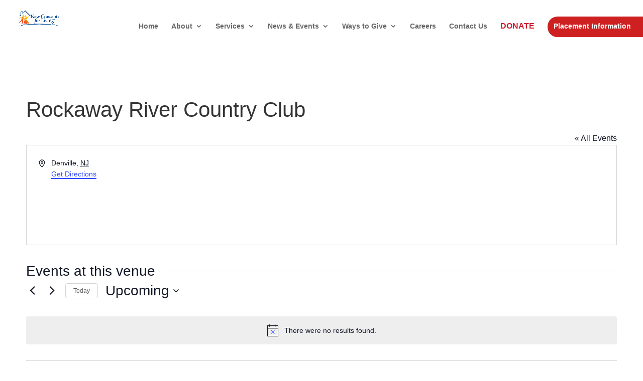

--- FILE ---
content_type: text/css; charset=utf-8
request_url: https://ncfl.net/wp-content/cache/minify/d80a8.css
body_size: 23576
content:
/********* Tooltip CSS Starts *********/
.tooltipster-fall,.tooltipster-grow.tooltipster-show{-webkit-transition-timing-function:cubic-bezier(.175,.885,.32,1);-moz-transition-timing-function:cubic-bezier(.175,.885,.32,1.15);-ms-transition-timing-function:cubic-bezier(.175,.885,.32,1.15);-o-transition-timing-function:cubic-bezier(.175,.885,.32,1.15)}.tooltipster-base{display:-webkit-box;display:-webkit-flex;display:-ms-flexbox;display:flex;pointer-events:none;position:absolute}.tooltipster-box{-webkit-box-flex:1;-webkit-flex:1 1 auto;-ms-flex:1 1 auto;flex:1 1 auto}.tooltipster-content{box-sizing:border-box;max-height:100%;max-width:100%;overflow:auto}.tooltipster-ruler{bottom:0;left:0;overflow:hidden;position:fixed;right:0;top:0;visibility:hidden}.tooltipster-fade{opacity:0;filter: alpha(opacity=0);-webkit-transition-property:opacity;transition-property:opacity}.tooltipster-fade.tooltipster-show{opacity:1;filter: alpha(opacity=100)}.tooltipster-grow{-webkit-transform:scale(0,0);-ms-transform:scale(0,0);transform:scale(0,0);-webkit-transition-property:-webkit-transform;transition-property:transform;-webkit-backface-visibility:hidden}.tooltipster-grow.tooltipster-show{-webkit-transform:scale(1,1);-ms-transform:scale(1,1);transform:scale(1,1);-webkit-transition-timing-function:cubic-bezier(.175,.885,.32,1.15);transition-timing-function:cubic-bezier(.175,.885,.32,1.15)}.tooltipster-swing{opacity:0;filter: alpha(opacity=0);-webkit-transform:rotateZ(4deg);-ms-transform:rotateZ(4deg);transform:rotateZ(4deg);-webkit-transition-property:-webkit-transform,opacity;transition-property:transform}.tooltipster-swing.tooltipster-show{opacity:1;filter: alpha(opacity=100);-webkit-transform:rotateZ(0);-ms-transform:rotateZ(0);transform:rotateZ(0);-webkit-transition-timing-function:cubic-bezier(.23,.635,.495,1);-webkit-transition-timing-function:cubic-bezier(.23,.635,.495,2.4);transition-timing-function:cubic-bezier(.23,.635,.495,2.4)}.tooltipster-fall{-webkit-transition-property:top;transition-property:top;-webkit-transition-timing-function:cubic-bezier(.175,.885,.32,1.15);transition-timing-function:cubic-bezier(.175,.885,.32,1.15)}.tooltipster-fall.tooltipster-initial{top:0!important}.tooltipster-fall.tooltipster-dying{-webkit-transition-property:all;transition-property:all;top:0!important;opacity:0;filter: alpha(opacity=0)}.tooltipster-slide{-webkit-transition-property:left;transition-property:left;-webkit-transition-timing-function:cubic-bezier(.175,.885,.32,1);-webkit-transition-timing-function:cubic-bezier(.175,.885,.32,1.15);transition-timing-function:cubic-bezier(.175,.885,.32,1.15)}.tooltipster-slide.tooltipster-initial{left:-40px!important}.tooltipster-slide.tooltipster-dying{-webkit-transition-property:all;transition-property:all;left:0!important;opacity:0;filter: alpha(opacity=0)}@-webkit-keyframes tooltipster-fading{0%{opacity:0;filter: alpha(opacity=0)}100%{opacity:1;filter: alpha(opacity=100)}}@keyframes tooltipster-fading{0%{opacity:0;filter: alpha(opacity=0)}100%{opacity:1;filter: alpha(opacity=100)}}.tooltipster-update-fade{-webkit-animation:tooltipster-fading .4s;animation:tooltipster-fading .4s}@-webkit-keyframes tooltipster-rotating{25%{-webkit-transform:rotate(-2deg);transform:rotate(-2deg)}75%{-webkit-transform:rotate(2deg);transform:rotate(2deg)}100%{-webkit-transform:rotate(0);transform:rotate(0)}}@keyframes tooltipster-rotating{25%{-webkit-transform:rotate(-2deg);transform:rotate(-2deg)}75%{-webkit-transform:rotate(2deg);transform:rotate(2deg)}100%{-webkit-transform:rotate(0);transform:rotate(0)}}.tooltipster-update-rotate{-webkit-animation:tooltipster-rotating .6s;animation:tooltipster-rotating .6s}@-webkit-keyframes tooltipster-scaling{50%{-webkit-transform:scale(1.1);transform:scale(1.1)}100%{-webkit-transform:scale(1);transform:scale(1)}}@keyframes tooltipster-scaling{50%{-webkit-transform:scale(1.1);transform:scale(1.1)}100%{-webkit-transform:scale(1);transform:scale(1)}}.tooltipster-update-scale{-webkit-animation:tooltipster-scaling .6s;animation:tooltipster-scaling .6s}.tooltipster-sidetip .tooltipster-box{background:#565656;border:2px solid #000;border-radius:4px}.tooltipster-sidetip.tooltipster-bottom .tooltipster-box{margin-top:8px}.tooltipster-sidetip.tooltipster-left .tooltipster-box{margin-right:8px}.tooltipster-sidetip.tooltipster-right .tooltipster-box{margin-left:8px}.tooltipster-sidetip.tooltipster-top .tooltipster-box{margin-bottom:8px}.tooltipster-sidetip .tooltipster-content{color:#fff;line-height:18px;padding:6px 14px}.tooltipster-sidetip .tooltipster-arrow{overflow:hidden;position:absolute}.tooltipster-sidetip.tooltipster-bottom .tooltipster-arrow{height:10px;margin-left:-10px;top:0;width:20px}.tooltipster-sidetip.tooltipster-left .tooltipster-arrow{height:20px;margin-top:-10px;right:0;top:0;width:10px}.tooltipster-sidetip.tooltipster-right .tooltipster-arrow{height:20px;margin-top:-10px;left:0;top:0;width:10px}.tooltipster-sidetip.tooltipster-top .tooltipster-arrow{bottom:0;height:10px;margin-left:-10px;width:20px}.tooltipster-sidetip .tooltipster-arrow-background,.tooltipster-sidetip .tooltipster-arrow-border{height:0;position:absolute;width:0}.tooltipster-sidetip .tooltipster-arrow-background{border:10px solid transparent}.tooltipster-sidetip.tooltipster-bottom .tooltipster-arrow-background{border-bottom-color:#565656;left:0;top:3px}.tooltipster-sidetip.tooltipster-left .tooltipster-arrow-background{border-left-color:#565656;left:-3px;top:0}.tooltipster-sidetip.tooltipster-right .tooltipster-arrow-background{border-right-color:#565656;left:3px;top:0}.tooltipster-sidetip.tooltipster-top .tooltipster-arrow-background{border-top-color:#565656;left:0;top:-3px}.tooltipster-sidetip .tooltipster-arrow-border{border:10px solid transparent;left:0;top:0}.tooltipster-sidetip.tooltipster-bottom .tooltipster-arrow-border{border-bottom-color:#000}.tooltipster-sidetip.tooltipster-left .tooltipster-arrow-border{border-left-color:#000}.tooltipster-sidetip.tooltipster-right .tooltipster-arrow-border{border-right-color:#000}.tooltipster-sidetip.tooltipster-top .tooltipster-arrow-border{border-top-color:#000}.tooltipster-sidetip .tooltipster-arrow-uncropped{position:relative}.tooltipster-sidetip.tooltipster-bottom .tooltipster-arrow-uncropped{top:-10px}.tooltipster-sidetip.tooltipster-right .tooltipster-arrow-uncropped{left:-10px}
/******** Border Less*********/
.tooltipster-sidetip.tooltipster-borderless .tooltipster-box{border:none;background:#1b1b1b;background:rgba(10,10,10,.9)}.tooltipster-sidetip.tooltipster-borderless.tooltipster-bottom .tooltipster-box{margin-top:8px}.tooltipster-sidetip.tooltipster-borderless.tooltipster-left .tooltipster-box{margin-right:8px}.tooltipster-sidetip.tooltipster-borderless.tooltipster-right .tooltipster-box{margin-left:8px}.tooltipster-sidetip.tooltipster-borderless.tooltipster-top .tooltipster-box{margin-bottom:8px}.tooltipster-sidetip.tooltipster-borderless .tooltipster-arrow{height:8px;margin-left:-8px;width:16px}.tooltipster-sidetip.tooltipster-borderless.tooltipster-left .tooltipster-arrow,.tooltipster-sidetip.tooltipster-borderless.tooltipster-right .tooltipster-arrow{height:16px;margin-left:0;margin-top:-8px;width:8px}.tooltipster-sidetip.tooltipster-borderless .tooltipster-arrow-background{display:none}.tooltipster-sidetip.tooltipster-borderless .tooltipster-arrow-border{border:8px solid transparent}.tooltipster-sidetip.tooltipster-borderless.tooltipster-bottom .tooltipster-arrow-border{border-bottom-color:#1b1b1b;border-bottom-color:rgba(10,10,10,.9)}.tooltipster-sidetip.tooltipster-borderless.tooltipster-left .tooltipster-arrow-border{border-left-color:#1b1b1b;border-left-color:rgba(10,10,10,.9)}.tooltipster-sidetip.tooltipster-borderless.tooltipster-right .tooltipster-arrow-border{border-right-color:#1b1b1b;border-right-color:rgba(10,10,10,.9)}.tooltipster-sidetip.tooltipster-borderless.tooltipster-top .tooltipster-arrow-border{border-top-color:#1b1b1b;border-top-color:rgba(10,10,10,.9)}.tooltipster-sidetip.tooltipster-borderless.tooltipster-bottom .tooltipster-arrow-uncropped{top:-8px}.tooltipster-sidetip.tooltipster-borderless.tooltipster-right .tooltipster-arrow-uncropped{left:-8px}
/********** Light *********/
.tooltipster-sidetip.tooltipster-light .tooltipster-box{border-radius:3px;border:1px solid #ccc;background:#ededed}.tooltipster-sidetip.tooltipster-light .tooltipster-content{color:#666}.tooltipster-sidetip.tooltipster-light .tooltipster-arrow{height:9px;margin-left:-9px;width:18px}.tooltipster-sidetip.tooltipster-light.tooltipster-left .tooltipster-arrow,.tooltipster-sidetip.tooltipster-light.tooltipster-right .tooltipster-arrow{height:18px;margin-left:0;margin-top:-9px;width:9px}.tooltipster-sidetip.tooltipster-light .tooltipster-arrow-background{border:9px solid transparent}.tooltipster-sidetip.tooltipster-light.tooltipster-bottom .tooltipster-arrow-background{border-bottom-color:#ededed;top:1px}.tooltipster-sidetip.tooltipster-light.tooltipster-left .tooltipster-arrow-background{border-left-color:#ededed;left:-1px}.tooltipster-sidetip.tooltipster-light.tooltipster-right .tooltipster-arrow-background{border-right-color:#ededed;left:1px}.tooltipster-sidetip.tooltipster-light.tooltipster-top .tooltipster-arrow-background{border-top-color:#ededed;top:-1px}.tooltipster-sidetip.tooltipster-light .tooltipster-arrow-border{border:9px solid transparent}.tooltipster-sidetip.tooltipster-light.tooltipster-bottom .tooltipster-arrow-border{border-bottom-color:#ccc}.tooltipster-sidetip.tooltipster-light.tooltipster-left .tooltipster-arrow-border{border-left-color:#ccc}.tooltipster-sidetip.tooltipster-light.tooltipster-right .tooltipster-arrow-border{border-right-color:#ccc}.tooltipster-sidetip.tooltipster-light.tooltipster-top .tooltipster-arrow-border{border-top-color:#ccc}.tooltipster-sidetip.tooltipster-light.tooltipster-bottom .tooltipster-arrow-uncropped{top:-9px}.tooltipster-sidetip.tooltipster-light.tooltipster-right .tooltipster-arrow-uncropped{left:-9px}
/******* Noir **********/
.tooltipster-sidetip.tooltipster-noir .tooltipster-box{border-radius:0;border:3px solid #000;background:#fff}.tooltipster-sidetip.tooltipster-noir .tooltipster-content{color:#000}.tooltipster-sidetip.tooltipster-noir .tooltipster-arrow{height:11px;margin-left:-11px;width:22px}.tooltipster-sidetip.tooltipster-noir.tooltipster-left .tooltipster-arrow,.tooltipster-sidetip.tooltipster-noir.tooltipster-right .tooltipster-arrow{height:22px;margin-left:0;margin-top:-11px;width:11px}.tooltipster-sidetip.tooltipster-noir .tooltipster-arrow-background{border:11px solid transparent}.tooltipster-sidetip.tooltipster-noir.tooltipster-bottom .tooltipster-arrow-background{border-bottom-color:#fff;top:4px}.tooltipster-sidetip.tooltipster-noir.tooltipster-left .tooltipster-arrow-background{border-left-color:#fff;left:-4px}.tooltipster-sidetip.tooltipster-noir.tooltipster-right .tooltipster-arrow-background{border-right-color:#fff;left:4px}.tooltipster-sidetip.tooltipster-noir.tooltipster-top .tooltipster-arrow-background{border-top-color:#fff;top:-4px}.tooltipster-sidetip.tooltipster-noir .tooltipster-arrow-border{border-width:11px}.tooltipster-sidetip.tooltipster-noir.tooltipster-bottom .tooltipster-arrow-uncropped{top:-11px}.tooltipster-sidetip.tooltipster-noir.tooltipster-right .tooltipster-arrow-uncropped{left:-11px}
/************ Punk *******/
.tooltipster-sidetip.tooltipster-punk .tooltipster-box{border-radius:5px;border:none;border-bottom:3px solid #f71169;background:#2a2a2a}.tooltipster-sidetip.tooltipster-punk.tooltipster-top .tooltipster-box{margin-bottom:7px}.tooltipster-sidetip.tooltipster-punk .tooltipster-content{color:#fff;padding:8px 16px}.tooltipster-sidetip.tooltipster-punk .tooltipster-arrow-background{display:none}.tooltipster-sidetip.tooltipster-punk.tooltipster-bottom .tooltipster-arrow-border{border-bottom-color:#2a2a2a}.tooltipster-sidetip.tooltipster-punk.tooltipster-left .tooltipster-arrow-border{border-left-color:#2a2a2a}.tooltipster-sidetip.tooltipster-punk.tooltipster-right .tooltipster-arrow-border{border-right-color:#2a2a2a}.tooltipster-sidetip.tooltipster-punk.tooltipster-top .tooltipster-arrow-border{border-top-color:#f71169;}
/************ Shadow ******/
.tooltipster-sidetip.tooltipster-shadow .tooltipster-box{border:none;border-radius:5px;background:#fff;box-shadow:0 0 10px 6px rgba(0,0,0,.1)}.tooltipster-sidetip.tooltipster-shadow.tooltipster-bottom .tooltipster-box{margin-top:6px}.tooltipster-sidetip.tooltipster-shadow.tooltipster-left .tooltipster-box{margin-right:6px}.tooltipster-sidetip.tooltipster-shadow.tooltipster-right .tooltipster-box{margin-left:6px}.tooltipster-sidetip.tooltipster-shadow.tooltipster-top .tooltipster-box{margin-bottom:6px}.tooltipster-sidetip.tooltipster-shadow .tooltipster-content{color:#8d8d8d}.tooltipster-sidetip.tooltipster-shadow .tooltipster-arrow{height:6px;margin-left:-6px;width:12px}.tooltipster-sidetip.tooltipster-shadow.tooltipster-left .tooltipster-arrow,.tooltipster-sidetip.tooltipster-shadow.tooltipster-right .tooltipster-arrow{height:12px;margin-left:0;margin-top:-6px;width:6px}.tooltipster-sidetip.tooltipster-shadow .tooltipster-arrow-background{display:none}.tooltipster-sidetip.tooltipster-shadow .tooltipster-arrow-border{border:6px solid transparent}.tooltipster-sidetip.tooltipster-shadow.tooltipster-bottom .tooltipster-arrow-border{border-bottom-color:#fff}.tooltipster-sidetip.tooltipster-shadow.tooltipster-left .tooltipster-arrow-border{border-left-color:#fff}.tooltipster-sidetip.tooltipster-shadow.tooltipster-right .tooltipster-arrow-border{border-right-color:#fff}.tooltipster-sidetip.tooltipster-shadow.tooltipster-top .tooltipster-arrow-border{border-top-color:#fff}.tooltipster-sidetip.tooltipster-shadow.tooltipster-bottom .tooltipster-arrow-uncropped{top:-6px}.tooltipster-sidetip.tooltipster-shadow.tooltipster-right .tooltipster-arrow-uncropped{left:-6px}
/********* Tooltip CSS Ends *********/

/* Custom CSS */
.paoc-tooltipster.tooltipster-punk .tooltipster-content{padding:10px 15px;}
.paoc-tooltipster.tooltipster-punk .tooltipster-box{border-bottom:4px solid #0085ba;}
.paoc-tooltipster.tooltipster-punk.tooltipster-top .tooltipster-arrow-border{border-top-color:#0085ba;}
.paoc-tooltipster.tooltipster-punk .tooltipster-content .paoc-tooltip-title{margin:0 0 15px 0;}
.paoc-tooltipster.tooltipster-punk .tooltipster-content p:last-child{margin-bottom:0;}
.paoc-tooltipster.tooltipster-punk .tooltipster-content h3{color:#fff; border-bottom:2px solid #fff; padding:0 0 6px 0; margin:0; display:inline-block;}
.paoc-tooltipster.tooltipster-punk .tooltipster-content .paoc-info-features{margin:0;}
.paoc-tooltipster.tooltipster-punk .tooltipster-content .paoc-info-features li{margin:0 0 10px 12px; padding:0; position:relative;}
.paoc-tooltipster.tooltipster-punk .tooltipster-content ul li:last-child{margin-bottom:0;}
.paoc-tooltipster.tooltipster-punk .tooltipster-content .paoc-info-supports{margin:15px 0 0 0;}
.paoc-tooltipster.tooltipster-punk .tooltipster-content .paoc-info-supports i.dashicons{cursor:help; border:1px solid #ccc; padding:3px; margin:0 5px 0 0;}
.paoc-tooltipster .paoc-info-features li::before {color: #fff; content: "\f345"; font: 14px; font-family: dashicons; left: -15px; position: absolute; top: 2px;}/*!
 *  Font Awesome 4.7.0 by @davegandy - http://fontawesome.io - @fontawesome
 *  License - http://fontawesome.io/license (Font: SIL OFL 1.1, CSS: MIT License)
 */@font-face{font-family:'FontAwesome';src:url('/wp-content/plugins/popup-anything-on-click-pro/assets/fonts/fontawesome-webfont.eot?v=4.7.0');src:url('/wp-content/plugins/popup-anything-on-click-pro/assets/fonts/fontawesome-webfont.eot?#iefix&v=4.7.0') format('embedded-opentype'),url('/wp-content/plugins/popup-anything-on-click-pro/assets/fonts/fontawesome-webfont.woff2?v=4.7.0') format('woff2'),url('/wp-content/plugins/popup-anything-on-click-pro/assets/fonts/fontawesome-webfont.woff?v=4.7.0') format('woff'),url('/wp-content/plugins/popup-anything-on-click-pro/assets/fonts/fontawesome-webfont.ttf?v=4.7.0') format('truetype'),url('/wp-content/plugins/popup-anything-on-click-pro/assets/fonts/fontawesome-webfont.svg?v=4.7.0#fontawesomeregular') format('svg');font-weight:normal;font-style:normal}.fa{display:inline-block;font:normal normal normal 14px/1 FontAwesome;font-size:inherit;text-rendering:auto;-webkit-font-smoothing:antialiased;-moz-osx-font-smoothing:grayscale}.fa-lg{font-size:1.33333333em;line-height:.75em;vertical-align:-15%}.fa-2x{font-size:2em}.fa-3x{font-size:3em}.fa-4x{font-size:4em}.fa-5x{font-size:5em}.fa-fw{width:1.28571429em;text-align:center}.fa-ul{padding-left:0;margin-left:2.14285714em;list-style-type:none}.fa-ul>li{position:relative}.fa-li{position:absolute;left:-2.14285714em;width:2.14285714em;top:.14285714em;text-align:center}.fa-li.fa-lg{left:-1.85714286em}.fa-border{padding:.2em .25em .15em;border:solid .08em #eee;border-radius:.1em}.fa-pull-left{float:left}.fa-pull-right{float:right}.fa.fa-pull-left{margin-right:.3em}.fa.fa-pull-right{margin-left:.3em}.pull-right{float:right}.pull-left{float:left}.fa.pull-left{margin-right:.3em}.fa.pull-right{margin-left:.3em}.fa-spin{-webkit-animation:fa-spin 2s infinite linear;animation:fa-spin 2s infinite linear}.fa-pulse{-webkit-animation:fa-spin 1s infinite steps(8);animation:fa-spin 1s infinite steps(8)}@-webkit-keyframes fa-spin{0%{-webkit-transform:rotate(0deg);transform:rotate(0deg)}100%{-webkit-transform:rotate(359deg);transform:rotate(359deg)}}@keyframes fa-spin{0%{-webkit-transform:rotate(0deg);transform:rotate(0deg)}100%{-webkit-transform:rotate(359deg);transform:rotate(359deg)}}.fa-rotate-90{-ms-filter:"progid:DXImageTransform.Microsoft.BasicImage(rotation=1)";-webkit-transform:rotate(90deg);-ms-transform:rotate(90deg);transform:rotate(90deg)}.fa-rotate-180{-ms-filter:"progid:DXImageTransform.Microsoft.BasicImage(rotation=2)";-webkit-transform:rotate(180deg);-ms-transform:rotate(180deg);transform:rotate(180deg)}.fa-rotate-270{-ms-filter:"progid:DXImageTransform.Microsoft.BasicImage(rotation=3)";-webkit-transform:rotate(270deg);-ms-transform:rotate(270deg);transform:rotate(270deg)}.fa-flip-horizontal{-ms-filter:"progid:DXImageTransform.Microsoft.BasicImage(rotation=0, mirror=1)";-webkit-transform:scale(-1, 1);-ms-transform:scale(-1, 1);transform:scale(-1, 1)}.fa-flip-vertical{-ms-filter:"progid:DXImageTransform.Microsoft.BasicImage(rotation=2, mirror=1)";-webkit-transform:scale(1, -1);-ms-transform:scale(1, -1);transform:scale(1, -1)}:root .fa-rotate-90,:root .fa-rotate-180,:root .fa-rotate-270,:root .fa-flip-horizontal,:root .fa-flip-vertical{filter:none}.fa-stack{position:relative;display:inline-block;width:2em;height:2em;line-height:2em;vertical-align:middle}.fa-stack-1x,.fa-stack-2x{position:absolute;left:0;width:100%;text-align:center}.fa-stack-1x{line-height:inherit}.fa-stack-2x{font-size:2em}.fa-inverse{color:#fff}.fa-glass:before{content:"\f000"}.fa-music:before{content:"\f001"}.fa-search:before{content:"\f002"}.fa-envelope-o:before{content:"\f003"}.fa-heart:before{content:"\f004"}.fa-star:before{content:"\f005"}.fa-star-o:before{content:"\f006"}.fa-user:before{content:"\f007"}.fa-film:before{content:"\f008"}.fa-th-large:before{content:"\f009"}.fa-th:before{content:"\f00a"}.fa-th-list:before{content:"\f00b"}.fa-check:before{content:"\f00c"}.fa-remove:before,.fa-close:before,.fa-times:before{content:"\f00d"}.fa-search-plus:before{content:"\f00e"}.fa-search-minus:before{content:"\f010"}.fa-power-off:before{content:"\f011"}.fa-signal:before{content:"\f012"}.fa-gear:before,.fa-cog:before{content:"\f013"}.fa-trash-o:before{content:"\f014"}.fa-home:before{content:"\f015"}.fa-file-o:before{content:"\f016"}.fa-clock-o:before{content:"\f017"}.fa-road:before{content:"\f018"}.fa-download:before{content:"\f019"}.fa-arrow-circle-o-down:before{content:"\f01a"}.fa-arrow-circle-o-up:before{content:"\f01b"}.fa-inbox:before{content:"\f01c"}.fa-play-circle-o:before{content:"\f01d"}.fa-rotate-right:before,.fa-repeat:before{content:"\f01e"}.fa-refresh:before{content:"\f021"}.fa-list-alt:before{content:"\f022"}.fa-lock:before{content:"\f023"}.fa-flag:before{content:"\f024"}.fa-headphones:before{content:"\f025"}.fa-volume-off:before{content:"\f026"}.fa-volume-down:before{content:"\f027"}.fa-volume-up:before{content:"\f028"}.fa-qrcode:before{content:"\f029"}.fa-barcode:before{content:"\f02a"}.fa-tag:before{content:"\f02b"}.fa-tags:before{content:"\f02c"}.fa-book:before{content:"\f02d"}.fa-bookmark:before{content:"\f02e"}.fa-print:before{content:"\f02f"}.fa-camera:before{content:"\f030"}.fa-font:before{content:"\f031"}.fa-bold:before{content:"\f032"}.fa-italic:before{content:"\f033"}.fa-text-height:before{content:"\f034"}.fa-text-width:before{content:"\f035"}.fa-align-left:before{content:"\f036"}.fa-align-center:before{content:"\f037"}.fa-align-right:before{content:"\f038"}.fa-align-justify:before{content:"\f039"}.fa-list:before{content:"\f03a"}.fa-dedent:before,.fa-outdent:before{content:"\f03b"}.fa-indent:before{content:"\f03c"}.fa-video-camera:before{content:"\f03d"}.fa-photo:before,.fa-image:before,.fa-picture-o:before{content:"\f03e"}.fa-pencil:before{content:"\f040"}.fa-map-marker:before{content:"\f041"}.fa-adjust:before{content:"\f042"}.fa-tint:before{content:"\f043"}.fa-edit:before,.fa-pencil-square-o:before{content:"\f044"}.fa-share-square-o:before{content:"\f045"}.fa-check-square-o:before{content:"\f046"}.fa-arrows:before{content:"\f047"}.fa-step-backward:before{content:"\f048"}.fa-fast-backward:before{content:"\f049"}.fa-backward:before{content:"\f04a"}.fa-play:before{content:"\f04b"}.fa-pause:before{content:"\f04c"}.fa-stop:before{content:"\f04d"}.fa-forward:before{content:"\f04e"}.fa-fast-forward:before{content:"\f050"}.fa-step-forward:before{content:"\f051"}.fa-eject:before{content:"\f052"}.fa-chevron-left:before{content:"\f053"}.fa-chevron-right:before{content:"\f054"}.fa-plus-circle:before{content:"\f055"}.fa-minus-circle:before{content:"\f056"}.fa-times-circle:before{content:"\f057"}.fa-check-circle:before{content:"\f058"}.fa-question-circle:before{content:"\f059"}.fa-info-circle:before{content:"\f05a"}.fa-crosshairs:before{content:"\f05b"}.fa-times-circle-o:before{content:"\f05c"}.fa-check-circle-o:before{content:"\f05d"}.fa-ban:before{content:"\f05e"}.fa-arrow-left:before{content:"\f060"}.fa-arrow-right:before{content:"\f061"}.fa-arrow-up:before{content:"\f062"}.fa-arrow-down:before{content:"\f063"}.fa-mail-forward:before,.fa-share:before{content:"\f064"}.fa-expand:before{content:"\f065"}.fa-compress:before{content:"\f066"}.fa-plus:before{content:"\f067"}.fa-minus:before{content:"\f068"}.fa-asterisk:before{content:"\f069"}.fa-exclamation-circle:before{content:"\f06a"}.fa-gift:before{content:"\f06b"}.fa-leaf:before{content:"\f06c"}.fa-fire:before{content:"\f06d"}.fa-eye:before{content:"\f06e"}.fa-eye-slash:before{content:"\f070"}.fa-warning:before,.fa-exclamation-triangle:before{content:"\f071"}.fa-plane:before{content:"\f072"}.fa-calendar:before{content:"\f073"}.fa-random:before{content:"\f074"}.fa-comment:before{content:"\f075"}.fa-magnet:before{content:"\f076"}.fa-chevron-up:before{content:"\f077"}.fa-chevron-down:before{content:"\f078"}.fa-retweet:before{content:"\f079"}.fa-shopping-cart:before{content:"\f07a"}.fa-folder:before{content:"\f07b"}.fa-folder-open:before{content:"\f07c"}.fa-arrows-v:before{content:"\f07d"}.fa-arrows-h:before{content:"\f07e"}.fa-bar-chart-o:before,.fa-bar-chart:before{content:"\f080"}.fa-twitter-square:before{content:"\f081"}.fa-facebook-square:before{content:"\f082"}.fa-camera-retro:before{content:"\f083"}.fa-key:before{content:"\f084"}.fa-gears:before,.fa-cogs:before{content:"\f085"}.fa-comments:before{content:"\f086"}.fa-thumbs-o-up:before{content:"\f087"}.fa-thumbs-o-down:before{content:"\f088"}.fa-star-half:before{content:"\f089"}.fa-heart-o:before{content:"\f08a"}.fa-sign-out:before{content:"\f08b"}.fa-linkedin-square:before{content:"\f08c"}.fa-thumb-tack:before{content:"\f08d"}.fa-external-link:before{content:"\f08e"}.fa-sign-in:before{content:"\f090"}.fa-trophy:before{content:"\f091"}.fa-github-square:before{content:"\f092"}.fa-upload:before{content:"\f093"}.fa-lemon-o:before{content:"\f094"}.fa-phone:before{content:"\f095"}.fa-square-o:before{content:"\f096"}.fa-bookmark-o:before{content:"\f097"}.fa-phone-square:before{content:"\f098"}.fa-twitter:before{content:"\f099"}.fa-facebook-f:before,.fa-facebook:before{content:"\f09a"}.fa-github:before{content:"\f09b"}.fa-unlock:before{content:"\f09c"}.fa-credit-card:before{content:"\f09d"}.fa-feed:before,.fa-rss:before{content:"\f09e"}.fa-hdd-o:before{content:"\f0a0"}.fa-bullhorn:before{content:"\f0a1"}.fa-bell:before{content:"\f0f3"}.fa-certificate:before{content:"\f0a3"}.fa-hand-o-right:before{content:"\f0a4"}.fa-hand-o-left:before{content:"\f0a5"}.fa-hand-o-up:before{content:"\f0a6"}.fa-hand-o-down:before{content:"\f0a7"}.fa-arrow-circle-left:before{content:"\f0a8"}.fa-arrow-circle-right:before{content:"\f0a9"}.fa-arrow-circle-up:before{content:"\f0aa"}.fa-arrow-circle-down:before{content:"\f0ab"}.fa-globe:before{content:"\f0ac"}.fa-wrench:before{content:"\f0ad"}.fa-tasks:before{content:"\f0ae"}.fa-filter:before{content:"\f0b0"}.fa-briefcase:before{content:"\f0b1"}.fa-arrows-alt:before{content:"\f0b2"}.fa-group:before,.fa-users:before{content:"\f0c0"}.fa-chain:before,.fa-link:before{content:"\f0c1"}.fa-cloud:before{content:"\f0c2"}.fa-flask:before{content:"\f0c3"}.fa-cut:before,.fa-scissors:before{content:"\f0c4"}.fa-copy:before,.fa-files-o:before{content:"\f0c5"}.fa-paperclip:before{content:"\f0c6"}.fa-save:before,.fa-floppy-o:before{content:"\f0c7"}.fa-square:before{content:"\f0c8"}.fa-navicon:before,.fa-reorder:before,.fa-bars:before{content:"\f0c9"}.fa-list-ul:before{content:"\f0ca"}.fa-list-ol:before{content:"\f0cb"}.fa-strikethrough:before{content:"\f0cc"}.fa-underline:before{content:"\f0cd"}.fa-table:before{content:"\f0ce"}.fa-magic:before{content:"\f0d0"}.fa-truck:before{content:"\f0d1"}.fa-pinterest:before{content:"\f0d2"}.fa-pinterest-square:before{content:"\f0d3"}.fa-google-plus-square:before{content:"\f0d4"}.fa-google-plus:before{content:"\f0d5"}.fa-money:before{content:"\f0d6"}.fa-caret-down:before{content:"\f0d7"}.fa-caret-up:before{content:"\f0d8"}.fa-caret-left:before{content:"\f0d9"}.fa-caret-right:before{content:"\f0da"}.fa-columns:before{content:"\f0db"}.fa-unsorted:before,.fa-sort:before{content:"\f0dc"}.fa-sort-down:before,.fa-sort-desc:before{content:"\f0dd"}.fa-sort-up:before,.fa-sort-asc:before{content:"\f0de"}.fa-envelope:before{content:"\f0e0"}.fa-linkedin:before{content:"\f0e1"}.fa-rotate-left:before,.fa-undo:before{content:"\f0e2"}.fa-legal:before,.fa-gavel:before{content:"\f0e3"}.fa-dashboard:before,.fa-tachometer:before{content:"\f0e4"}.fa-comment-o:before{content:"\f0e5"}.fa-comments-o:before{content:"\f0e6"}.fa-flash:before,.fa-bolt:before{content:"\f0e7"}.fa-sitemap:before{content:"\f0e8"}.fa-umbrella:before{content:"\f0e9"}.fa-paste:before,.fa-clipboard:before{content:"\f0ea"}.fa-lightbulb-o:before{content:"\f0eb"}.fa-exchange:before{content:"\f0ec"}.fa-cloud-download:before{content:"\f0ed"}.fa-cloud-upload:before{content:"\f0ee"}.fa-user-md:before{content:"\f0f0"}.fa-stethoscope:before{content:"\f0f1"}.fa-suitcase:before{content:"\f0f2"}.fa-bell-o:before{content:"\f0a2"}.fa-coffee:before{content:"\f0f4"}.fa-cutlery:before{content:"\f0f5"}.fa-file-text-o:before{content:"\f0f6"}.fa-building-o:before{content:"\f0f7"}.fa-hospital-o:before{content:"\f0f8"}.fa-ambulance:before{content:"\f0f9"}.fa-medkit:before{content:"\f0fa"}.fa-fighter-jet:before{content:"\f0fb"}.fa-beer:before{content:"\f0fc"}.fa-h-square:before{content:"\f0fd"}.fa-plus-square:before{content:"\f0fe"}.fa-angle-double-left:before{content:"\f100"}.fa-angle-double-right:before{content:"\f101"}.fa-angle-double-up:before{content:"\f102"}.fa-angle-double-down:before{content:"\f103"}.fa-angle-left:before{content:"\f104"}.fa-angle-right:before{content:"\f105"}.fa-angle-up:before{content:"\f106"}.fa-angle-down:before{content:"\f107"}.fa-desktop:before{content:"\f108"}.fa-laptop:before{content:"\f109"}.fa-tablet:before{content:"\f10a"}.fa-mobile-phone:before,.fa-mobile:before{content:"\f10b"}.fa-circle-o:before{content:"\f10c"}.fa-quote-left:before{content:"\f10d"}.fa-quote-right:before{content:"\f10e"}.fa-spinner:before{content:"\f110"}.fa-circle:before{content:"\f111"}.fa-mail-reply:before,.fa-reply:before{content:"\f112"}.fa-github-alt:before{content:"\f113"}.fa-folder-o:before{content:"\f114"}.fa-folder-open-o:before{content:"\f115"}.fa-smile-o:before{content:"\f118"}.fa-frown-o:before{content:"\f119"}.fa-meh-o:before{content:"\f11a"}.fa-gamepad:before{content:"\f11b"}.fa-keyboard-o:before{content:"\f11c"}.fa-flag-o:before{content:"\f11d"}.fa-flag-checkered:before{content:"\f11e"}.fa-terminal:before{content:"\f120"}.fa-code:before{content:"\f121"}.fa-mail-reply-all:before,.fa-reply-all:before{content:"\f122"}.fa-star-half-empty:before,.fa-star-half-full:before,.fa-star-half-o:before{content:"\f123"}.fa-location-arrow:before{content:"\f124"}.fa-crop:before{content:"\f125"}.fa-code-fork:before{content:"\f126"}.fa-unlink:before,.fa-chain-broken:before{content:"\f127"}.fa-question:before{content:"\f128"}.fa-info:before{content:"\f129"}.fa-exclamation:before{content:"\f12a"}.fa-superscript:before{content:"\f12b"}.fa-subscript:before{content:"\f12c"}.fa-eraser:before{content:"\f12d"}.fa-puzzle-piece:before{content:"\f12e"}.fa-microphone:before{content:"\f130"}.fa-microphone-slash:before{content:"\f131"}.fa-shield:before{content:"\f132"}.fa-calendar-o:before{content:"\f133"}.fa-fire-extinguisher:before{content:"\f134"}.fa-rocket:before{content:"\f135"}.fa-maxcdn:before{content:"\f136"}.fa-chevron-circle-left:before{content:"\f137"}.fa-chevron-circle-right:before{content:"\f138"}.fa-chevron-circle-up:before{content:"\f139"}.fa-chevron-circle-down:before{content:"\f13a"}.fa-html5:before{content:"\f13b"}.fa-css3:before{content:"\f13c"}.fa-anchor:before{content:"\f13d"}.fa-unlock-alt:before{content:"\f13e"}.fa-bullseye:before{content:"\f140"}.fa-ellipsis-h:before{content:"\f141"}.fa-ellipsis-v:before{content:"\f142"}.fa-rss-square:before{content:"\f143"}.fa-play-circle:before{content:"\f144"}.fa-ticket:before{content:"\f145"}.fa-minus-square:before{content:"\f146"}.fa-minus-square-o:before{content:"\f147"}.fa-level-up:before{content:"\f148"}.fa-level-down:before{content:"\f149"}.fa-check-square:before{content:"\f14a"}.fa-pencil-square:before{content:"\f14b"}.fa-external-link-square:before{content:"\f14c"}.fa-share-square:before{content:"\f14d"}.fa-compass:before{content:"\f14e"}.fa-toggle-down:before,.fa-caret-square-o-down:before{content:"\f150"}.fa-toggle-up:before,.fa-caret-square-o-up:before{content:"\f151"}.fa-toggle-right:before,.fa-caret-square-o-right:before{content:"\f152"}.fa-euro:before,.fa-eur:before{content:"\f153"}.fa-gbp:before{content:"\f154"}.fa-dollar:before,.fa-usd:before{content:"\f155"}.fa-rupee:before,.fa-inr:before{content:"\f156"}.fa-cny:before,.fa-rmb:before,.fa-yen:before,.fa-jpy:before{content:"\f157"}.fa-ruble:before,.fa-rouble:before,.fa-rub:before{content:"\f158"}.fa-won:before,.fa-krw:before{content:"\f159"}.fa-bitcoin:before,.fa-btc:before{content:"\f15a"}.fa-file:before{content:"\f15b"}.fa-file-text:before{content:"\f15c"}.fa-sort-alpha-asc:before{content:"\f15d"}.fa-sort-alpha-desc:before{content:"\f15e"}.fa-sort-amount-asc:before{content:"\f160"}.fa-sort-amount-desc:before{content:"\f161"}.fa-sort-numeric-asc:before{content:"\f162"}.fa-sort-numeric-desc:before{content:"\f163"}.fa-thumbs-up:before{content:"\f164"}.fa-thumbs-down:before{content:"\f165"}.fa-youtube-square:before{content:"\f166"}.fa-youtube:before{content:"\f167"}.fa-xing:before{content:"\f168"}.fa-xing-square:before{content:"\f169"}.fa-youtube-play:before{content:"\f16a"}.fa-dropbox:before{content:"\f16b"}.fa-stack-overflow:before{content:"\f16c"}.fa-instagram:before{content:"\f16d"}.fa-flickr:before{content:"\f16e"}.fa-adn:before{content:"\f170"}.fa-bitbucket:before{content:"\f171"}.fa-bitbucket-square:before{content:"\f172"}.fa-tumblr:before{content:"\f173"}.fa-tumblr-square:before{content:"\f174"}.fa-long-arrow-down:before{content:"\f175"}.fa-long-arrow-up:before{content:"\f176"}.fa-long-arrow-left:before{content:"\f177"}.fa-long-arrow-right:before{content:"\f178"}.fa-apple:before{content:"\f179"}.fa-windows:before{content:"\f17a"}.fa-android:before{content:"\f17b"}.fa-linux:before{content:"\f17c"}.fa-dribbble:before{content:"\f17d"}.fa-skype:before{content:"\f17e"}.fa-foursquare:before{content:"\f180"}.fa-trello:before{content:"\f181"}.fa-female:before{content:"\f182"}.fa-male:before{content:"\f183"}.fa-gittip:before,.fa-gratipay:before{content:"\f184"}.fa-sun-o:before{content:"\f185"}.fa-moon-o:before{content:"\f186"}.fa-archive:before{content:"\f187"}.fa-bug:before{content:"\f188"}.fa-vk:before{content:"\f189"}.fa-weibo:before{content:"\f18a"}.fa-renren:before{content:"\f18b"}.fa-pagelines:before{content:"\f18c"}.fa-stack-exchange:before{content:"\f18d"}.fa-arrow-circle-o-right:before{content:"\f18e"}.fa-arrow-circle-o-left:before{content:"\f190"}.fa-toggle-left:before,.fa-caret-square-o-left:before{content:"\f191"}.fa-dot-circle-o:before{content:"\f192"}.fa-wheelchair:before{content:"\f193"}.fa-vimeo-square:before{content:"\f194"}.fa-turkish-lira:before,.fa-try:before{content:"\f195"}.fa-plus-square-o:before{content:"\f196"}.fa-space-shuttle:before{content:"\f197"}.fa-slack:before{content:"\f198"}.fa-envelope-square:before{content:"\f199"}.fa-wordpress:before{content:"\f19a"}.fa-openid:before{content:"\f19b"}.fa-institution:before,.fa-bank:before,.fa-university:before{content:"\f19c"}.fa-mortar-board:before,.fa-graduation-cap:before{content:"\f19d"}.fa-yahoo:before{content:"\f19e"}.fa-google:before{content:"\f1a0"}.fa-reddit:before{content:"\f1a1"}.fa-reddit-square:before{content:"\f1a2"}.fa-stumbleupon-circle:before{content:"\f1a3"}.fa-stumbleupon:before{content:"\f1a4"}.fa-delicious:before{content:"\f1a5"}.fa-digg:before{content:"\f1a6"}.fa-pied-piper-pp:before{content:"\f1a7"}.fa-pied-piper-alt:before{content:"\f1a8"}.fa-drupal:before{content:"\f1a9"}.fa-joomla:before{content:"\f1aa"}.fa-language:before{content:"\f1ab"}.fa-fax:before{content:"\f1ac"}.fa-building:before{content:"\f1ad"}.fa-child:before{content:"\f1ae"}.fa-paw:before{content:"\f1b0"}.fa-spoon:before{content:"\f1b1"}.fa-cube:before{content:"\f1b2"}.fa-cubes:before{content:"\f1b3"}.fa-behance:before{content:"\f1b4"}.fa-behance-square:before{content:"\f1b5"}.fa-steam:before{content:"\f1b6"}.fa-steam-square:before{content:"\f1b7"}.fa-recycle:before{content:"\f1b8"}.fa-automobile:before,.fa-car:before{content:"\f1b9"}.fa-cab:before,.fa-taxi:before{content:"\f1ba"}.fa-tree:before{content:"\f1bb"}.fa-spotify:before{content:"\f1bc"}.fa-deviantart:before{content:"\f1bd"}.fa-soundcloud:before{content:"\f1be"}.fa-database:before{content:"\f1c0"}.fa-file-pdf-o:before{content:"\f1c1"}.fa-file-word-o:before{content:"\f1c2"}.fa-file-excel-o:before{content:"\f1c3"}.fa-file-powerpoint-o:before{content:"\f1c4"}.fa-file-photo-o:before,.fa-file-picture-o:before,.fa-file-image-o:before{content:"\f1c5"}.fa-file-zip-o:before,.fa-file-archive-o:before{content:"\f1c6"}.fa-file-sound-o:before,.fa-file-audio-o:before{content:"\f1c7"}.fa-file-movie-o:before,.fa-file-video-o:before{content:"\f1c8"}.fa-file-code-o:before{content:"\f1c9"}.fa-vine:before{content:"\f1ca"}.fa-codepen:before{content:"\f1cb"}.fa-jsfiddle:before{content:"\f1cc"}.fa-life-bouy:before,.fa-life-buoy:before,.fa-life-saver:before,.fa-support:before,.fa-life-ring:before{content:"\f1cd"}.fa-circle-o-notch:before{content:"\f1ce"}.fa-ra:before,.fa-resistance:before,.fa-rebel:before{content:"\f1d0"}.fa-ge:before,.fa-empire:before{content:"\f1d1"}.fa-git-square:before{content:"\f1d2"}.fa-git:before{content:"\f1d3"}.fa-y-combinator-square:before,.fa-yc-square:before,.fa-hacker-news:before{content:"\f1d4"}.fa-tencent-weibo:before{content:"\f1d5"}.fa-qq:before{content:"\f1d6"}.fa-wechat:before,.fa-weixin:before{content:"\f1d7"}.fa-send:before,.fa-paper-plane:before{content:"\f1d8"}.fa-send-o:before,.fa-paper-plane-o:before{content:"\f1d9"}.fa-history:before{content:"\f1da"}.fa-circle-thin:before{content:"\f1db"}.fa-header:before{content:"\f1dc"}.fa-paragraph:before{content:"\f1dd"}.fa-sliders:before{content:"\f1de"}.fa-share-alt:before{content:"\f1e0"}.fa-share-alt-square:before{content:"\f1e1"}.fa-bomb:before{content:"\f1e2"}.fa-soccer-ball-o:before,.fa-futbol-o:before{content:"\f1e3"}.fa-tty:before{content:"\f1e4"}.fa-binoculars:before{content:"\f1e5"}.fa-plug:before{content:"\f1e6"}.fa-slideshare:before{content:"\f1e7"}.fa-twitch:before{content:"\f1e8"}.fa-yelp:before{content:"\f1e9"}.fa-newspaper-o:before{content:"\f1ea"}.fa-wifi:before{content:"\f1eb"}.fa-calculator:before{content:"\f1ec"}.fa-paypal:before{content:"\f1ed"}.fa-google-wallet:before{content:"\f1ee"}.fa-cc-visa:before{content:"\f1f0"}.fa-cc-mastercard:before{content:"\f1f1"}.fa-cc-discover:before{content:"\f1f2"}.fa-cc-amex:before{content:"\f1f3"}.fa-cc-paypal:before{content:"\f1f4"}.fa-cc-stripe:before{content:"\f1f5"}.fa-bell-slash:before{content:"\f1f6"}.fa-bell-slash-o:before{content:"\f1f7"}.fa-trash:before{content:"\f1f8"}.fa-copyright:before{content:"\f1f9"}.fa-at:before{content:"\f1fa"}.fa-eyedropper:before{content:"\f1fb"}.fa-paint-brush:before{content:"\f1fc"}.fa-birthday-cake:before{content:"\f1fd"}.fa-area-chart:before{content:"\f1fe"}.fa-pie-chart:before{content:"\f200"}.fa-line-chart:before{content:"\f201"}.fa-lastfm:before{content:"\f202"}.fa-lastfm-square:before{content:"\f203"}.fa-toggle-off:before{content:"\f204"}.fa-toggle-on:before{content:"\f205"}.fa-bicycle:before{content:"\f206"}.fa-bus:before{content:"\f207"}.fa-ioxhost:before{content:"\f208"}.fa-angellist:before{content:"\f209"}.fa-cc:before{content:"\f20a"}.fa-shekel:before,.fa-sheqel:before,.fa-ils:before{content:"\f20b"}.fa-meanpath:before{content:"\f20c"}.fa-buysellads:before{content:"\f20d"}.fa-connectdevelop:before{content:"\f20e"}.fa-dashcube:before{content:"\f210"}.fa-forumbee:before{content:"\f211"}.fa-leanpub:before{content:"\f212"}.fa-sellsy:before{content:"\f213"}.fa-shirtsinbulk:before{content:"\f214"}.fa-simplybuilt:before{content:"\f215"}.fa-skyatlas:before{content:"\f216"}.fa-cart-plus:before{content:"\f217"}.fa-cart-arrow-down:before{content:"\f218"}.fa-diamond:before{content:"\f219"}.fa-ship:before{content:"\f21a"}.fa-user-secret:before{content:"\f21b"}.fa-motorcycle:before{content:"\f21c"}.fa-street-view:before{content:"\f21d"}.fa-heartbeat:before{content:"\f21e"}.fa-venus:before{content:"\f221"}.fa-mars:before{content:"\f222"}.fa-mercury:before{content:"\f223"}.fa-intersex:before,.fa-transgender:before{content:"\f224"}.fa-transgender-alt:before{content:"\f225"}.fa-venus-double:before{content:"\f226"}.fa-mars-double:before{content:"\f227"}.fa-venus-mars:before{content:"\f228"}.fa-mars-stroke:before{content:"\f229"}.fa-mars-stroke-v:before{content:"\f22a"}.fa-mars-stroke-h:before{content:"\f22b"}.fa-neuter:before{content:"\f22c"}.fa-genderless:before{content:"\f22d"}.fa-facebook-official:before{content:"\f230"}.fa-pinterest-p:before{content:"\f231"}.fa-whatsapp:before{content:"\f232"}.fa-server:before{content:"\f233"}.fa-user-plus:before{content:"\f234"}.fa-user-times:before{content:"\f235"}.fa-hotel:before,.fa-bed:before{content:"\f236"}.fa-viacoin:before{content:"\f237"}.fa-train:before{content:"\f238"}.fa-subway:before{content:"\f239"}.fa-medium:before{content:"\f23a"}.fa-yc:before,.fa-y-combinator:before{content:"\f23b"}.fa-optin-monster:before{content:"\f23c"}.fa-opencart:before{content:"\f23d"}.fa-expeditedssl:before{content:"\f23e"}.fa-battery-4:before,.fa-battery:before,.fa-battery-full:before{content:"\f240"}.fa-battery-3:before,.fa-battery-three-quarters:before{content:"\f241"}.fa-battery-2:before,.fa-battery-half:before{content:"\f242"}.fa-battery-1:before,.fa-battery-quarter:before{content:"\f243"}.fa-battery-0:before,.fa-battery-empty:before{content:"\f244"}.fa-mouse-pointer:before{content:"\f245"}.fa-i-cursor:before{content:"\f246"}.fa-object-group:before{content:"\f247"}.fa-object-ungroup:before{content:"\f248"}.fa-sticky-note:before{content:"\f249"}.fa-sticky-note-o:before{content:"\f24a"}.fa-cc-jcb:before{content:"\f24b"}.fa-cc-diners-club:before{content:"\f24c"}.fa-clone:before{content:"\f24d"}.fa-balance-scale:before{content:"\f24e"}.fa-hourglass-o:before{content:"\f250"}.fa-hourglass-1:before,.fa-hourglass-start:before{content:"\f251"}.fa-hourglass-2:before,.fa-hourglass-half:before{content:"\f252"}.fa-hourglass-3:before,.fa-hourglass-end:before{content:"\f253"}.fa-hourglass:before{content:"\f254"}.fa-hand-grab-o:before,.fa-hand-rock-o:before{content:"\f255"}.fa-hand-stop-o:before,.fa-hand-paper-o:before{content:"\f256"}.fa-hand-scissors-o:before{content:"\f257"}.fa-hand-lizard-o:before{content:"\f258"}.fa-hand-spock-o:before{content:"\f259"}.fa-hand-pointer-o:before{content:"\f25a"}.fa-hand-peace-o:before{content:"\f25b"}.fa-trademark:before{content:"\f25c"}.fa-registered:before{content:"\f25d"}.fa-creative-commons:before{content:"\f25e"}.fa-gg:before{content:"\f260"}.fa-gg-circle:before{content:"\f261"}.fa-tripadvisor:before{content:"\f262"}.fa-odnoklassniki:before{content:"\f263"}.fa-odnoklassniki-square:before{content:"\f264"}.fa-get-pocket:before{content:"\f265"}.fa-wikipedia-w:before{content:"\f266"}.fa-safari:before{content:"\f267"}.fa-chrome:before{content:"\f268"}.fa-firefox:before{content:"\f269"}.fa-opera:before{content:"\f26a"}.fa-internet-explorer:before{content:"\f26b"}.fa-tv:before,.fa-television:before{content:"\f26c"}.fa-contao:before{content:"\f26d"}.fa-500px:before{content:"\f26e"}.fa-amazon:before{content:"\f270"}.fa-calendar-plus-o:before{content:"\f271"}.fa-calendar-minus-o:before{content:"\f272"}.fa-calendar-times-o:before{content:"\f273"}.fa-calendar-check-o:before{content:"\f274"}.fa-industry:before{content:"\f275"}.fa-map-pin:before{content:"\f276"}.fa-map-signs:before{content:"\f277"}.fa-map-o:before{content:"\f278"}.fa-map:before{content:"\f279"}.fa-commenting:before{content:"\f27a"}.fa-commenting-o:before{content:"\f27b"}.fa-houzz:before{content:"\f27c"}.fa-vimeo:before{content:"\f27d"}.fa-black-tie:before{content:"\f27e"}.fa-fonticons:before{content:"\f280"}.fa-reddit-alien:before{content:"\f281"}.fa-edge:before{content:"\f282"}.fa-credit-card-alt:before{content:"\f283"}.fa-codiepie:before{content:"\f284"}.fa-modx:before{content:"\f285"}.fa-fort-awesome:before{content:"\f286"}.fa-usb:before{content:"\f287"}.fa-product-hunt:before{content:"\f288"}.fa-mixcloud:before{content:"\f289"}.fa-scribd:before{content:"\f28a"}.fa-pause-circle:before{content:"\f28b"}.fa-pause-circle-o:before{content:"\f28c"}.fa-stop-circle:before{content:"\f28d"}.fa-stop-circle-o:before{content:"\f28e"}.fa-shopping-bag:before{content:"\f290"}.fa-shopping-basket:before{content:"\f291"}.fa-hashtag:before{content:"\f292"}.fa-bluetooth:before{content:"\f293"}.fa-bluetooth-b:before{content:"\f294"}.fa-percent:before{content:"\f295"}.fa-gitlab:before{content:"\f296"}.fa-wpbeginner:before{content:"\f297"}.fa-wpforms:before{content:"\f298"}.fa-envira:before{content:"\f299"}.fa-universal-access:before{content:"\f29a"}.fa-wheelchair-alt:before{content:"\f29b"}.fa-question-circle-o:before{content:"\f29c"}.fa-blind:before{content:"\f29d"}.fa-audio-description:before{content:"\f29e"}.fa-volume-control-phone:before{content:"\f2a0"}.fa-braille:before{content:"\f2a1"}.fa-assistive-listening-systems:before{content:"\f2a2"}.fa-asl-interpreting:before,.fa-american-sign-language-interpreting:before{content:"\f2a3"}.fa-deafness:before,.fa-hard-of-hearing:before,.fa-deaf:before{content:"\f2a4"}.fa-glide:before{content:"\f2a5"}.fa-glide-g:before{content:"\f2a6"}.fa-signing:before,.fa-sign-language:before{content:"\f2a7"}.fa-low-vision:before{content:"\f2a8"}.fa-viadeo:before{content:"\f2a9"}.fa-viadeo-square:before{content:"\f2aa"}.fa-snapchat:before{content:"\f2ab"}.fa-snapchat-ghost:before{content:"\f2ac"}.fa-snapchat-square:before{content:"\f2ad"}.fa-pied-piper:before{content:"\f2ae"}.fa-first-order:before{content:"\f2b0"}.fa-yoast:before{content:"\f2b1"}.fa-themeisle:before{content:"\f2b2"}.fa-google-plus-circle:before,.fa-google-plus-official:before{content:"\f2b3"}.fa-fa:before,.fa-font-awesome:before{content:"\f2b4"}.fa-handshake-o:before{content:"\f2b5"}.fa-envelope-open:before{content:"\f2b6"}.fa-envelope-open-o:before{content:"\f2b7"}.fa-linode:before{content:"\f2b8"}.fa-address-book:before{content:"\f2b9"}.fa-address-book-o:before{content:"\f2ba"}.fa-vcard:before,.fa-address-card:before{content:"\f2bb"}.fa-vcard-o:before,.fa-address-card-o:before{content:"\f2bc"}.fa-user-circle:before{content:"\f2bd"}.fa-user-circle-o:before{content:"\f2be"}.fa-user-o:before{content:"\f2c0"}.fa-id-badge:before{content:"\f2c1"}.fa-drivers-license:before,.fa-id-card:before{content:"\f2c2"}.fa-drivers-license-o:before,.fa-id-card-o:before{content:"\f2c3"}.fa-quora:before{content:"\f2c4"}.fa-free-code-camp:before{content:"\f2c5"}.fa-telegram:before{content:"\f2c6"}.fa-thermometer-4:before,.fa-thermometer:before,.fa-thermometer-full:before{content:"\f2c7"}.fa-thermometer-3:before,.fa-thermometer-three-quarters:before{content:"\f2c8"}.fa-thermometer-2:before,.fa-thermometer-half:before{content:"\f2c9"}.fa-thermometer-1:before,.fa-thermometer-quarter:before{content:"\f2ca"}.fa-thermometer-0:before,.fa-thermometer-empty:before{content:"\f2cb"}.fa-shower:before{content:"\f2cc"}.fa-bathtub:before,.fa-s15:before,.fa-bath:before{content:"\f2cd"}.fa-podcast:before{content:"\f2ce"}.fa-window-maximize:before{content:"\f2d0"}.fa-window-minimize:before{content:"\f2d1"}.fa-window-restore:before{content:"\f2d2"}.fa-times-rectangle:before,.fa-window-close:before{content:"\f2d3"}.fa-times-rectangle-o:before,.fa-window-close-o:before{content:"\f2d4"}.fa-bandcamp:before{content:"\f2d5"}.fa-grav:before{content:"\f2d6"}.fa-etsy:before{content:"\f2d7"}.fa-imdb:before{content:"\f2d8"}.fa-ravelry:before{content:"\f2d9"}.fa-eercast:before{content:"\f2da"}.fa-microchip:before{content:"\f2db"}.fa-snowflake-o:before{content:"\f2dc"}.fa-superpowers:before{content:"\f2dd"}.fa-wpexplorer:before{content:"\f2de"}.fa-meetup:before{content:"\f2e0"}.sr-only{position:absolute;width:1px;height:1px;padding:0;margin:-1px;overflow:hidden;clip:rect(0, 0, 0, 0);border:0}.sr-only-focusable:active,.sr-only-focusable:focus{position:static;width:auto;height:auto;margin:0;overflow:visible;clip:auto}.custombox-content,.custombox-overlay{position:fixed;overflow:hidden;top:0;width:100%;height:100%}.custombox-overlay{z-index:9997;opacity:0;transition-delay:0s;transition-timing-function:linear;transition-property:opacity}.custombox-content{z-index:9999;display:-ms-flexbox;display:flex;-ms-flex-direction:row;flex-direction:row;-ms-flex-wrap:nowrap;flex-wrap:nowrap;-ms-flex-align:center;align-items:center;-ms-flex-line-pack:stretch;align-content:stretch}.custombox-lock{overflow:hidden}.custombox-reference{display:none}.custombox-content{overflow-y:auto}.custombox-content>*{max-width:100%;max-height:95%}.custombox-fullscreen.custombox-content{-ms-flex-pack:start;justify-content:flex-start;-ms-flex-align:stretch;align-items:stretch}.custombox-fullscreen.custombox-content>*{width:100%;max-height:100%}.custombox-y-top{-ms-flex-align:baseline;align-items:baseline}.custombox-x-left{-ms-flex-align:start;align-items:flex-start}.custombox-y-center{-ms-flex-align:center;align-items:center}.custombox-y-bottom{-ms-flex-align:end;align-items:flex-end}.custombox-x-center{-ms-flex-pack:center;justify-content:center}.custombox-x-right{-ms-flex-pack:end;justify-content:flex-end}.custombox-perspective,.custombox-perspective body{perspective:600px;height:100%;overflow:hidden}.custombox-perspective .custombox-container{overflow:hidden;height:100%}@keyframes paoc-fadeIn{from{transform:scale(.7);transition-property:all}to{transform:scale(1);opacity:1}}@keyframes fadeOut{from{transform:scale(1);opacity:1}to{transform:scale(.7);transition-property:all}}.custombox-fadein.custombox-content{opacity:0}.custombox-fadein.custombox-content.custombox-open{animation-name:paoc-fadeIn;animation-timing-function:ease-in;animation-fill-mode:forwards;backface-visibility:hidden}.custombox-fadein.custombox-content.custombox-close{animation-name:fadeOut;animation-timing-function:ease-out;animation-fill-mode:forwards;backface-visibility:hidden}@keyframes slideInTop{from{transform:translateY(-100%)}to{transform:translateY(0)}}@keyframes slideOutTop{from{transform:translateY(0)}to{transform:translateY(-100%)}}@keyframes slideInBottom{from{transform:translateY(100%)}to{transform:translateY(0)}}@keyframes slideOutBottom{from{transform:translateY(0)}to{transform:translateY(100%)}}@keyframes slideInLeft{from{transform:translateX(-100%)}to{transform:translateX(0)}}@keyframes slideOutLeft{from{transform:translateX(0)}to{transform:translateX(-100%)}}@keyframes slideInRight{from{transform:translateX(100%)}to{transform:translateX(0)}}@keyframes slideOutRight{from{transform:translateX(0)}to{transform:translateX(100%)}}.custombox-contentscale.custombox-content,.custombox-letmein.custombox-content,.custombox-makeway.custombox-content,.custombox-push.custombox-content,.custombox-slide.custombox-content,.custombox-slip.custombox-content{-ms-transform:translateX(-100%);transform:translateX(-100%)}.custombox-contentscale.custombox-content.custombox-open.custombox-top,.custombox-letmein.custombox-content.custombox-open.custombox-top,.custombox-makeway.custombox-content.custombox-open.custombox-top,.custombox-push.custombox-content.custombox-open.custombox-top,.custombox-slide.custombox-content.custombox-open.custombox-top,.custombox-slip.custombox-content.custombox-open.custombox-top{animation-name:slideInTop;animation-timing-function:ease-out;animation-fill-mode:forwards;backface-visibility:hidden}.custombox-contentscale.custombox-content.custombox-open.custombox-bottom,.custombox-letmein.custombox-content.custombox-open.custombox-bottom,.custombox-makeway.custombox-content.custombox-open.custombox-bottom,.custombox-push.custombox-content.custombox-open.custombox-bottom,.custombox-slide.custombox-content.custombox-open.custombox-bottom,.custombox-slip.custombox-content.custombox-open.custombox-bottom{animation-name:slideInBottom;animation-timing-function:ease-out;animation-fill-mode:forwards;backface-visibility:hidden}.custombox-contentscale.custombox-content.custombox-open.custombox-left,.custombox-letmein.custombox-content.custombox-open.custombox-left,.custombox-makeway.custombox-content.custombox-open.custombox-left,.custombox-push.custombox-content.custombox-open.custombox-left,.custombox-slide.custombox-content.custombox-open.custombox-left,.custombox-slip.custombox-content.custombox-open.custombox-left{animation-name:slideInLeft;animation-timing-function:ease-out;animation-fill-mode:forwards;backface-visibility:hidden}.custombox-contentscale.custombox-content.custombox-open.custombox-right,.custombox-letmein.custombox-content.custombox-open.custombox-right,.custombox-makeway.custombox-content.custombox-open.custombox-right,.custombox-push.custombox-content.custombox-open.custombox-right,.custombox-slide.custombox-content.custombox-open.custombox-right,.custombox-slip.custombox-content.custombox-open.custombox-right{animation-name:slideInRight;animation-timing-function:ease-out;animation-fill-mode:forwards;backface-visibility:hidden}.custombox-contentscale.custombox-content.custombox-close.custombox-top,.custombox-letmein.custombox-content.custombox-close.custombox-top,.custombox-makeway.custombox-content.custombox-close.custombox-top,.custombox-push.custombox-content.custombox-close.custombox-top,.custombox-slide.custombox-content.custombox-close.custombox-top,.custombox-slip.custombox-content.custombox-close.custombox-top{animation-name:slideOutTop;animation-timing-function:ease-in;animation-fill-mode:forwards;backface-visibility:hidden}.custombox-contentscale.custombox-content.custombox-close.custombox-bottom,.custombox-letmein.custombox-content.custombox-close.custombox-bottom,.custombox-makeway.custombox-content.custombox-close.custombox-bottom,.custombox-push.custombox-content.custombox-close.custombox-bottom,.custombox-slide.custombox-content.custombox-close.custombox-bottom,.custombox-slip.custombox-content.custombox-close.custombox-bottom{animation-name:slideOutBottom;animation-timing-function:ease-in;animation-fill-mode:forwards;backface-visibility:hidden}.custombox-contentscale.custombox-content.custombox-close.custombox-left,.custombox-letmein.custombox-content.custombox-close.custombox-left,.custombox-makeway.custombox-content.custombox-close.custombox-left,.custombox-push.custombox-content.custombox-close.custombox-left,.custombox-slide.custombox-content.custombox-close.custombox-left,.custombox-slip.custombox-content.custombox-close.custombox-left{animation-name:slideOutLeft;animation-timing-function:ease-in;animation-fill-mode:forwards;backface-visibility:hidden}.custombox-contentscale.custombox-content.custombox-close.custombox-right,.custombox-letmein.custombox-content.custombox-close.custombox-right,.custombox-makeway.custombox-content.custombox-close.custombox-right,.custombox-push.custombox-content.custombox-close.custombox-right,.custombox-slide.custombox-content.custombox-close.custombox-right,.custombox-slip.custombox-content.custombox-close.custombox-right{animation-name:slideOutRight;animation-timing-function:ease-in;animation-fill-mode:forwards;backface-visibility:hidden}@keyframes newspaperIn{from{transform:scale(0) rotate(720deg);opacity:0}to{transform:scale(1) rotate(0);opacity:1}}@keyframes newspaperOut{from{transform:scale(1) rotate(0);opacity:1}to{transform:scale(0) rotate(720deg);opacity:0}}.custombox-newspaper.custombox-content{opacity:0}.custombox-newspaper.custombox-content.custombox-open{animation-name:newspaperIn;animation-timing-function:ease-in;animation-fill-mode:forwards;backface-visibility:hidden}.custombox-newspaper.custombox-content.custombox-close{animation-name:newspaperOut;animation-timing-function:ease-out;animation-fill-mode:forwards;backface-visibility:hidden}@keyframes fallIn{from{transform-style:preserve-3d;transform:translateZ(600px) rotateX(20deg);opacity:0}to{transition-timing-function:ease-in;transition-property:all;transform:translateZ(0) rotateX(0);opacity:1}}@keyframes fallOut{from{transition-timing-function:ease-in;transition-property:all;transform:translateZ(0) rotateX(0);opacity:1}to{transform-style:preserve-3d;transform:translateZ(600px) rotateX(20deg);opacity:0}}.custombox-fall.custombox-content{opacity:0}.custombox-fall.custombox-content.custombox-open{animation-name:fallIn;animation-timing-function:ease-in;animation-fill-mode:forwards;backface-visibility:hidden}.custombox-fall.custombox-content.custombox-close{animation-name:fallOut;animation-timing-function:ease-out;animation-fill-mode:forwards;backface-visibility:hidden}@keyframes sidefallIn{from{transform-style:preserve-3d;transform:translate(30%) translateZ(600px) rotate(10deg);opacity:0}to{transition-timing-function:ease-in;transition-property:all;transform:translate(0) translateZ(0) rotate(0);opacity:1}}@keyframes sidefallOut{from{transition-timing-function:ease-in;transition-property:all;transform:translate(0) translateZ(0) rotate(0);opacity:1}to{transform-style:preserve-3d;transform:translate(30%) translateZ(600px) rotate(10deg);opacity:0}}.custombox-sidefall.custombox-content{opacity:0}.custombox-sidefall.custombox-content.custombox-open{animation-name:sidefallIn;animation-timing-function:ease-in;animation-fill-mode:forwards;backface-visibility:hidden}.custombox-sidefall.custombox-content.custombox-close{animation-name:sidefallOut;animation-timing-function:ease-out;animation-fill-mode:forwards;backface-visibility:hidden}@keyframes blurInTop{from{transform:translateY(-5%);opacity:0}to{transform:translateY(0);opacity:1}}@keyframes blurOutTop{from{transform:translateY(0);opacity:1}to{transform:translateY(-5%);opacity:0}}@keyframes blurInBottom{from{transform:translateY(5%);opacity:0}to{transform:translateY(0);opacity:1}}@keyframes blurOutBottom{from{transform:translateY(0);opacity:1}to{transform:translateY(5%);opacity:0}}@keyframes blurInRight{from{transform:translateX(5%);opacity:0}to{transform:translateY(0);opacity:1}}@keyframes blurOutRight{from{transform:translateY(0);opacity:1}to{transform:translateX(5%);opacity:0}}@keyframes blurInLeft{from{transform:translateX(-5%);opacity:0}to{transform:translateY(0);opacity:1}}@keyframes blurOutLeft{from{transform:translateY(0);opacity:1}to{transform:translateX(-5%);opacity:0}}@keyframes blurInContainer{from{filter:blur(0)}to{filter:blur(3px)}}@keyframes blurOutContainer{from{filter:blur(3px)}to{filter:blur(0)}}.custombox-blur.custombox-content{opacity:0}.custombox-blur.custombox-content.custombox-open.custombox-top{animation-name:blurInTop;animation-timing-function:ease-in;animation-fill-mode:forwards;backface-visibility:hidden}.custombox-blur.custombox-content.custombox-open.custombox-bottom{animation-name:blurInBottom;animation-timing-function:ease-in;animation-fill-mode:forwards;backface-visibility:hidden}.custombox-blur.custombox-content.custombox-open.custombox-left{animation-name:blurInLeft;animation-timing-function:ease-in;animation-fill-mode:forwards;backface-visibility:hidden}.custombox-blur.custombox-content.custombox-open.custombox-right{animation-name:blurInRight;animation-timing-function:ease-in;animation-fill-mode:forwards;backface-visibility:hidden}.custombox-blur.custombox-content.custombox-close.custombox-top{animation-name:blurOutTop;animation-timing-function:ease-out;animation-fill-mode:forwards;backface-visibility:hidden}.custombox-blur.custombox-content.custombox-close.custombox-bottom{animation-name:blurOutBottom;animation-timing-function:ease-out;animation-fill-mode:forwards;backface-visibility:hidden}.custombox-blur.custombox-content.custombox-close.custombox-right{animation-name:blurOutRight;animation-timing-function:ease-out;animation-fill-mode:forwards;backface-visibility:hidden}.custombox-blur.custombox-content.custombox-close.custombox-left{animation-name:blurOutLeft;animation-timing-function:ease-out;animation-fill-mode:forwards;backface-visibility:hidden}.custombox-blur.custombox-container{animation-name:blurOutContainer;animation-timing-function:ease-out;animation-fill-mode:forwards;backface-visibility:hidden}.custombox-blur.custombox-container.custombox-open{animation-name:blurInContainer;animation-timing-function:ease-in;animation-fill-mode:forwards;backface-visibility:hidden}@keyframes flipInTop{from{transform-style:preserve-3d;transform:rotateX(-70deg)}to{transform:rotateY(0);opacity:1}}@keyframes flipOutTop{from{transform:rotateY(0);opacity:1}to{transform-style:preserve-3d;transform:rotateX(-70deg)}}@keyframes flipInBottom{from{transform-style:preserve-3d;transform:rotateX(70deg)}to{transform:rotateY(0);opacity:1}}@keyframes flipOutBottom{from{transform:rotateY(0);opacity:1}to{transform-style:preserve-3d;transform:rotateX(70deg)}}@keyframes flipInRight{from{transform-style:preserve-3d;transform:rotateY(70deg)}to{transform:rotateY(0);opacity:1}}@keyframes flipOutRight{from{transform:rotateY(0);opacity:1}to{transform-style:preserve-3d;transform:rotateY(70deg)}}@keyframes flipInLeft{from{transform-style:preserve-3d;transform:rotateY(-70deg)}to{transform:rotateY(0);opacity:1}}@keyframes flipOutLeft{from{transform:rotateY(0);opacity:1}to{transform-style:preserve-3d;transform:rotateY(-70deg)}}.custombox-flip.custombox-content{opacity:0}.custombox-flip.custombox-content.custombox-open.custombox-top{animation-name:flipInTop;animation-timing-function:ease-in;animation-fill-mode:forwards;backface-visibility:hidden}.custombox-flip.custombox-content.custombox-open.custombox-bottom{animation-name:flipInBottom;animation-timing-function:ease-in;animation-fill-mode:forwards;backface-visibility:hidden}.custombox-flip.custombox-content.custombox-open.custombox-right{animation-name:flipInRight;animation-timing-function:ease-in;animation-fill-mode:forwards;backface-visibility:hidden}.custombox-flip.custombox-content.custombox-open.custombox-left{animation-name:flipInLeft;animation-timing-function:ease-in;animation-fill-mode:forwards;backface-visibility:hidden}.custombox-flip.custombox-content.custombox-close.custombox-top{animation-name:flipOutTop;animation-timing-function:ease-out;animation-fill-mode:forwards;backface-visibility:hidden}.custombox-flip.custombox-content.custombox-close.custombox-bottom{animation-name:flipOutBottom;animation-timing-function:ease-out;animation-fill-mode:forwards;backface-visibility:hidden}.custombox-flip.custombox-content.custombox-close.custombox-right{animation-name:flipOutRight;animation-timing-function:ease-out;animation-fill-mode:forwards;backface-visibility:hidden}.custombox-flip.custombox-content.custombox-close.custombox-left{animation-name:flipOutLeft;animation-timing-function:ease-out;animation-fill-mode:forwards;backface-visibility:hidden}@keyframes signIn{from{transform-style:preserve-3d;transform:rotateX(-60deg);transform-origin:50% 0;transition-property:all}to{transform:rotateX(0);opacity:1}}@keyframes signOut{from{transform:rotateX(0);opacity:1}to{transform-style:preserve-3d;transform:rotateX(-60deg);transform-origin:50% 0;transition-property:all}}.custombox-sign{perspective:1300px}.custombox-sign.custombox-content{opacity:0}.custombox-sign.custombox-content.custombox-open{animation-name:signIn;animation-timing-function:ease-in;animation-fill-mode:forwards;backface-visibility:hidden}.custombox-sign.custombox-content.custombox-close{animation-name:signOut;animation-timing-function:ease-out;animation-fill-mode:forwards;backface-visibility:hidden}@keyframes superscaledIn{from{transform:scale(2)}to{transform:scale(1);opacity:1}}@keyframes superscaledOut{from{transform:scale(1);opacity:1}to{transform:scale(2)}}.custombox-superscaled.custombox-content{opacity:0}.custombox-superscaled.custombox-content.custombox-open{animation-name:superscaledIn;animation-timing-function:ease-in;animation-fill-mode:forwards;backface-visibility:hidden}.custombox-superscaled.custombox-content.custombox-close{animation-name:superscaledOut;animation-timing-function:ease-out;animation-fill-mode:forwards;backface-visibility:hidden}@keyframes slitIn{0%{transform:translateZ(-3000px) rotateY(90deg)}50%{transform:translateZ(-250px) rotateY(89deg);opacity:1;animation-timing-function:ease-out}100%{transform:translateZ(0) rotateY(0);opacity:1}}@keyframes slitOut{0%{transform:translateZ(0) rotateY(0);opacity:1}50%{transform:translateZ(-250px) rotateY(89deg);opacity:1;animation-timing-function:ease-out}100%{transform:translateZ(-3000px) rotateY(90deg)}}.custombox-slit.custombox-content{opacity:0;transform-style:preserve-3d}.custombox-slit.custombox-content.custombox-open{animation-name:slitIn;animation-timing-function:ease-in;animation-fill-mode:forwards;backface-visibility:hidden}.custombox-slit.custombox-content.custombox-close{animation-name:slitOut;animation-timing-function:ease-out;animation-fill-mode:forwards;backface-visibility:hidden}@keyframes rotateIn{from{transform-style:preserve-3d;transform:translateY(0) rotateX(90deg);transform-origin:0 100%;opacity:0;transition-timing-function:ease-out;transition-property:all}to{transform:translateY(0) rotateX(0);opacity:1}}@keyframes rotateOut{from{transform:translateY(0) rotateX(0);opacity:1}to{transform-style:preserve-3d;transform:translateY(0) rotateX(90deg);transform-origin:0 100%;opacity:0;transition-timing-function:ease-out;transition-property:all}}.custombox-rotate{perspective:2300px}.custombox-rotate.custombox-content{-ms-transform:translateY(-100%);transform:translateY(-100%)}.custombox-rotate.custombox-content.custombox-open{animation-name:rotateIn;animation-timing-function:ease-out;animation-fill-mode:forwards;backface-visibility:hidden}.custombox-rotate.custombox-content.custombox-close{animation-name:rotateOut;animation-timing-function:ease-out;animation-fill-mode:forwards;backface-visibility:hidden}@keyframes letmeinBottomOverlay{to{transform:rotateX(-2deg);transform-origin:50% 0;transform-style:preserve-3d}}@keyframes letmeinOutBottomOverlay{from{transform:rotateX(-2deg);transform-origin:50% 0;transform-style:preserve-3d}to{opacity:0}}@keyframes letmeinLeftOverlay{to{transform:rotateY(-2deg);transform-origin:50% 0;transform-style:preserve-3d}}@keyframes letmeinOutLeftOverlay{from{transform:rotateY(-2deg);transform-origin:50% 0;transform-style:preserve-3d}to{opacity:0}}@keyframes letmeinRightOverlay{to{transform:rotateY(2deg);transform-origin:50% 0;transform-style:preserve-3d}}@keyframes letmeinOutRightOverlay{from{transform:rotateY(2deg);transform-origin:50% 0;transform-style:preserve-3d}to{opacity:0}}@keyframes letmeinTopOverlay{to{transform:rotateX(2deg);transform-origin:0 50%;transform-style:preserve-3d}}@keyframes letmeinOutTopOverlay{from{transform:rotateX(2deg);transform-origin:50% 0;transform-style:preserve-3d}to{opacity:0}}.custombox-letmein.custombox-overlay.custombox-open.custombox-top{animation-name:letmeinTopOverlay;animation-timing-function:ease-in;animation-fill-mode:forwards;backface-visibility:hidden}.custombox-letmein.custombox-overlay.custombox-open.custombox-bottom{animation-name:letmeinBottomOverlay;animation-timing-function:ease-in;animation-fill-mode:forwards;backface-visibility:hidden}.custombox-letmein.custombox-overlay.custombox-open.custombox-left{animation-name:letmeinLeftOverlay;animation-timing-function:ease-in;animation-fill-mode:forwards;backface-visibility:hidden}.custombox-letmein.custombox-overlay.custombox-open.custombox-right{animation-name:letmeinRightOverlay;animation-timing-function:ease-in;animation-fill-mode:forwards;backface-visibility:hidden}.custombox-letmein.custombox-overlay.custombox-close.custombox-top{animation-name:letmeinOutTopOverlay;animation-timing-function:ease-out;animation-fill-mode:forwards;backface-visibility:hidden}.custombox-letmein.custombox-overlay.custombox-close.custombox-bottom{animation-name:letmeinOutBottomOverlay;animation-timing-function:ease-out;animation-fill-mode:forwards;backface-visibility:hidden}.custombox-letmein.custombox-overlay.custombox-close.custombox-left{animation-name:letmeinOutLeftOverlay;animation-timing-function:ease-out;animation-fill-mode:forwards;backface-visibility:hidden}.custombox-letmein.custombox-overlay.custombox-close.custombox-right{animation-name:letmeinOutRightOverlay;animation-timing-function:ease-out;animation-fill-mode:forwards;backface-visibility:hidden}@keyframes makewayInContainer{50%{transform:translateZ(-50px) rotateY(5deg);animation-timing-function:ease-out}100%{transform:translateZ(-200px)}}@keyframes makewayOutContainer{0%{transform:translateZ(-200px)}50%{transform:translateZ(-50px) rotateY(5deg);animation-timing-function:ease-out}100%{opacity:0}}@keyframes makewayInTop{from{transform:translateY(-100%)}to{transform:translateY(0)}}@keyframes makewayOutTop{from{transform:translateY(0)}to{transform:translateY(-100%)}}@keyframes makewayInBottom{from{transform:translateY(100%)}to{transform:translateY(0)}}@keyframes makewayOutBottom{from{transform:translateY(0)}to{transform:translateY(100%)}}@keyframes makewayInLeft{from{transform:translateX(-100%)}to{transform:translateX(0)}}@keyframes makewayOutLeft{from{transform:translateX(0)}to{transform:translateX(-100%)}}@keyframes makewayInRight{from{transform:translateX(100%)}to{transform:translateX(0)}}@keyframes makewayOutRight{from{transform:translateX(0)}to{transform:translateX(100%)}}.custombox-makeway.custombox-overlay{transform-style:preserve-3d;-ms-transform-origin:0 50%;transform-origin:0 50%}.custombox-makeway.custombox-overlay.custombox-open{animation-name:makewayInContainer;animation-timing-function:ease-in;animation-fill-mode:forwards;backface-visibility:hidden}.custombox-makeway.custombox-overlay.custombox-close{animation-name:makewayOutContainer;animation-timing-function:ease-out;animation-fill-mode:forwards;backface-visibility:hidden}.custombox-makeway.custombox-container{transform-style:preserve-3d;-ms-transform-origin:0 50%;transform-origin:0 50%}.custombox-makeway.custombox-container.custombox-open{animation-name:makewayInContainer;animation-timing-function:ease-in;animation-fill-mode:forwards;backface-visibility:hidden}.custombox-makeway.custombox-container.custombox-close{animation-name:makewayOutContainer;animation-timing-function:ease-out;animation-fill-mode:forwards;backface-visibility:hidden}@keyframes slipTopOverlay{50%{transform:rotateX(10deg);transform-origin:50% 100%;transform-style:preserve-3d}}@keyframes slipOutTopOverlay{50%{transform:rotateX(10deg);transform-origin:50% 100%;transform-style:preserve-3d}}@keyframes slipRightOverlay{50%{transform:rotateY(10deg);transform-origin:50% 100%;transform-style:preserve-3d}}@keyframes slipOutRightOverlay{50%{transform:rotateY(10deg);transform-origin:50% 100%;transform-style:preserve-3d}}@keyframes slipBottomOverlay{50%{transform:rotateX(-10deg);transform-origin:50% 100%;transform-style:preserve-3d}}@keyframes slipOutBottomOverlay{50%{transform:rotateX(-10deg);transform-origin:50% 100%;transform-style:preserve-3d}}@keyframes slipLeftOverlay{50%{transform:rotateY(-10deg);transform-origin:50% 100%;transform-style:preserve-3d}}@keyframes slipOutLeftOverlay{50%{transform:rotateY(-10deg);transform-origin:50% 100%;transform-style:preserve-3d}}.custombox-slip.custombox-overlay.custombox-open.custombox-top{animation-name:slipTopOverlay;animation-timing-function:ease-in-out;animation-fill-mode:forwards;backface-visibility:hidden}.custombox-slip.custombox-overlay.custombox-open.custombox-bottom{animation-name:slipBottomOverlay;animation-timing-function:ease-in-out;animation-fill-mode:forwards;backface-visibility:hidden}.custombox-slip.custombox-overlay.custombox-open.custombox-left{animation-name:slipLeftOverlay;animation-timing-function:ease-in-out;animation-fill-mode:forwards;backface-visibility:hidden}.custombox-slip.custombox-overlay.custombox-open.custombox-right{animation-name:slipRightOverlay;animation-timing-function:ease-in-out;animation-fill-mode:forwards;backface-visibility:hidden}.custombox-slip.custombox-overlay.custombox-close.custombox-top{animation-name:slipOutTopOverlay;animation-timing-function:ease-in-out;animation-fill-mode:forwards;backface-visibility:hidden}.custombox-slip.custombox-overlay.custombox-close.custombox-bottom{animation-name:slipOutBottomOverlay;animation-timing-function:ease-in-out;animation-fill-mode:forwards;backface-visibility:hidden}.custombox-slip.custombox-overlay.custombox-close.custombox-left{animation-name:slipOutLeftOverlay;animation-timing-function:ease-in-out;animation-fill-mode:forwards;backface-visibility:hidden}.custombox-slip.custombox-overlay.custombox-close.custombox-right{animation-name:slipOutRightOverlay;animation-timing-function:ease-in-out;animation-fill-mode:forwards;backface-visibility:hidden}.custombox-slip.custombox-container.custombox-open.custombox-top{animation-name:slipTopOverlay;animation-timing-function:ease-in-out;animation-fill-mode:forwards;backface-visibility:hidden}.custombox-slip.custombox-container.custombox-open.custombox-bottom{animation-name:slipBottomOverlay;animation-timing-function:ease-in-out;animation-fill-mode:forwards;backface-visibility:hidden}.custombox-slip.custombox-container.custombox-open.custombox-left{animation-name:slipLeftOverlay;animation-timing-function:ease-in-out;animation-fill-mode:forwards;backface-visibility:hidden}.custombox-slip.custombox-container.custombox-open.custombox-right{animation-name:slipRightOverlay;animation-timing-function:ease-in-out;animation-fill-mode:forwards;backface-visibility:hidden}.custombox-slip.custombox-container.custombox-close.custombox-top{animation-name:slipOutTopOverlay;animation-timing-function:ease-in-out;animation-fill-mode:forwards;backface-visibility:hidden}.custombox-slip.custombox-container.custombox-close.custombox-bottom{animation-name:slipOutBottomOverlay;animation-timing-function:ease-in-out;animation-fill-mode:forwards;backface-visibility:hidden}.custombox-slip.custombox-container.custombox-close.custombox-left{animation-name:slipOutLeftOverlay;animation-timing-function:ease-in-out;animation-fill-mode:forwards;backface-visibility:hidden}.custombox-slip.custombox-container.custombox-close.custombox-right{animation-name:slipOutRightOverlay;animation-timing-function:ease-in-out;animation-fill-mode:forwards;backface-visibility:hidden}@keyframes cornerInOverlay{from{transform:translateY(150px) translateX(150px);transition-property:opacity,transform,visibility}to{transform:translateY(0);transition-property:opacity,transform}}@keyframes cornerOutOverlay{from{transform:translateY(0);transition-property:opacity,transform}to{transform:translateY(150px) translateX(150px);transition-property:opacity,transform,visibility;opacity:0}}@keyframes cornerInContent{from{transform:translateY(150px) translateX(150px);transition-property:opacity,transform,visibility}to{transform:translateY(0);transition-property:opacity,transform;opacity:1}}@keyframes cornerOutContent{from{transform:translateY(0);transition-property:opacity,transform;opacity:1}to{transform:translateY(150px) translateX(150px);transition-property:opacity,transform,visibility;opacity:0}}.custombox-corner.custombox-overlay.custombox-open{animation-name:cornerInOverlay;animation-timing-function:ease-in;animation-fill-mode:forwards;backface-visibility:hidden}.custombox-corner.custombox-overlay.custombox-close{animation-name:cornerOutOverlay;animation-timing-function:ease-out;animation-fill-mode:forwards;backface-visibility:hidden}.custombox-corner.custombox-content.custombox-open{animation-name:cornerInContent;animation-timing-function:ease-in;animation-fill-mode:forwards;backface-visibility:hidden}.custombox-corner.custombox-content.custombox-close{animation-name:cornerOutContent;animation-timing-function:ease-out;animation-fill-mode:forwards;backface-visibility:hidden}.custombox-slidetogether.custombox-content,.custombox-slidetogether.custombox-overlay{-ms-transform:translateX(-100%);transform:translateX(-100%)}.custombox-slidetogether.custombox-content.custombox-open.custombox-top,.custombox-slidetogether.custombox-overlay.custombox-open.custombox-top{animation-name:slideInTop;animation-timing-function:ease-out;animation-fill-mode:forwards;backface-visibility:hidden}.custombox-slidetogether.custombox-content.custombox-open.custombox-bottom,.custombox-slidetogether.custombox-overlay.custombox-open.custombox-bottom{animation-name:slideInBottom;animation-timing-function:ease-out;animation-fill-mode:forwards;backface-visibility:hidden}.custombox-slidetogether.custombox-content.custombox-open.custombox-left,.custombox-slidetogether.custombox-overlay.custombox-open.custombox-left{animation-name:slideInLeft;animation-timing-function:ease-out;animation-fill-mode:forwards;backface-visibility:hidden}.custombox-slidetogether.custombox-content.custombox-open.custombox-right,.custombox-slidetogether.custombox-overlay.custombox-open.custombox-right{animation-name:slideInRight;animation-timing-function:ease-out;animation-fill-mode:forwards;backface-visibility:hidden}.custombox-slidetogether.custombox-content.custombox-close.custombox-top,.custombox-slidetogether.custombox-overlay.custombox-close.custombox-top{animation-name:slideOutTop;animation-timing-function:ease-in;animation-fill-mode:forwards;backface-visibility:hidden}.custombox-slidetogether.custombox-content.custombox-close.custombox-bottom,.custombox-slidetogether.custombox-overlay.custombox-close.custombox-bottom{animation-name:slideOutBottom;animation-timing-function:ease-in;animation-fill-mode:forwards;backface-visibility:hidden}.custombox-slidetogether.custombox-content.custombox-close.custombox-left,.custombox-slidetogether.custombox-overlay.custombox-close.custombox-left{animation-name:slideOutLeft;animation-timing-function:ease-in;animation-fill-mode:forwards;backface-visibility:hidden}.custombox-slidetogether.custombox-content.custombox-close.custombox-right,.custombox-slidetogether.custombox-overlay.custombox-close.custombox-right{animation-name:slideOutRight;animation-timing-function:ease-in;animation-fill-mode:forwards;backface-visibility:hidden}@keyframes scaleInOverlay{from{transform:scale(.9);transition:transform;opacity:0}to{transform:scale(1);transition:transform}}@keyframes scaleOutOverlay{from{transform:scale(1);transition:transform}to{transform:scale(.9);transition:transform;opacity:0;opacity:0}}.custombox-scale.custombox-overlay.custombox-open{animation-name:scaleInOverlay;animation-timing-function:ease-in;animation-fill-mode:forwards;backface-visibility:hidden}.custombox-scale.custombox-overlay.custombox-close{animation-name:scaleOutOverlay;animation-timing-function:ease-out;animation-fill-mode:forwards;backface-visibility:hidden}.custombox-scale.custombox-content.custombox-open{animation-name:scaleInOverlay;animation-timing-function:ease-in;animation-fill-mode:forwards;backface-visibility:hidden}.custombox-scale.custombox-content.custombox-close{animation-name:scaleOutOverlay;animation-timing-function:ease-out;animation-fill-mode:forwards;backface-visibility:hidden}@keyframes doorInOverlay{from{position:fixed;bottom:0;left:50%;right:50%;width:0}to{width:100%;left:0;right:0;transition-property:width}}@keyframes doorOutOverlay{from{width:100%;left:0;right:0;transition-property:width}to{position:fixed;bottom:0;left:50%;right:50%;width:0}}.custombox-door.custombox-overlay.custombox-open{animation-name:doorInOverlay;animation-timing-function:ease-in;animation-fill-mode:forwards;backface-visibility:hidden}.custombox-door.custombox-overlay.custombox-close{animation-name:doorOutOverlay;animation-timing-function:ease-out;animation-fill-mode:forwards;backface-visibility:hidden}.custombox-door.custombox-content.custombox-open{animation-name:doorInOverlay;animation-timing-function:ease-in;animation-fill-mode:forwards;backface-visibility:hidden}.custombox-door.custombox-content.custombox-close{animation-name:doorOutOverlay;animation-timing-function:ease-out;animation-fill-mode:forwards;backface-visibility:hidden}@keyframes pushInLeftOverlay{from{transform:translateX(-100%)}to{transform:translateX(0) translateY(0)}}@keyframes pushOutLeftOverlay{from{transform:translateX(0) translateY(0)}to{transform:translateX(-100%)}}@keyframes pushInRightOverlay{from{transform:translateX(100%)}to{transform:translateX(0) translateY(0)}}@keyframes pushOutRightOverlay{from{transform:translateX(0) translateY(0)}to{transform:translateX(100%)}}@keyframes pushInTopOverlay{from{transform:translateY(-100%)}to{transform:translateX(0) translateY(0)}}@keyframes pushOutTopOverlay{from{transform:translateX(0) translateY(0)}to{transform:translateY(-100%)}}@keyframes pushInBottomOverlay{from{transform:translateY(100%)}to{transform:translateX(0) translateY(0)}}@keyframes pushOutBottomOverlay{from{transform:translateX(0) translateY(0)}to{transform:translateY(100%)}}@keyframes pushOutTopOverlay{from{transform:translateX(0) translateY(0)}to{transform:translateY(-100%)}}@keyframes pushInLeftContainer{from{overflow-x:hidden;transition-property:transform}to{transform:translateX(100%)}}@keyframes pushOutLeftContainer{from{transform:translateX(100%)}to{overflow-x:hidden;transition-property:transform}}@keyframes pushInRightContainer{from{overflow-x:hidden;transition-property:transform}to{transform:translateX(-100%)}}@keyframes pushOutRightContainer{from{transform:translateX(-100%)}to{overflow-x:hidden;transition-property:transform}}@keyframes pushInTopContainer{from{overflow-x:hidden;transition-property:transform}to{transform:translateY(100%)}}@keyframes pushOutTopContainer{from{transform:translateY(100%)}to{overflow-x:hidden;transition-property:transform}}@keyframes pushInBottomContainer{from{overflow-x:hidden;transition-property:transform}to{transform:translateY(-100%)}}@keyframes pushOutBottomContainer{from{transform:translateY(-100%)}to{overflow-x:hidden;transition-property:transform}}.custombox-push.custombox-overlay{transition-property:transform}.custombox-push.custombox-overlay.custombox-open.custombox-top{animation-name:pushInTopOverlay;animation-timing-function:ease-in;animation-fill-mode:forwards;backface-visibility:hidden}.custombox-push.custombox-overlay.custombox-open.custombox-bottom{animation-name:pushInBottomOverlay;animation-timing-function:ease-in;animation-fill-mode:forwards;backface-visibility:hidden}.custombox-push.custombox-overlay.custombox-open.custombox-left{animation-name:pushInLeftOverlay;animation-timing-function:ease-in;animation-fill-mode:forwards;backface-visibility:hidden}.custombox-push.custombox-overlay.custombox-open.custombox-right{animation-name:pushInRightOverlay;animation-timing-function:ease-in;animation-fill-mode:forwards;backface-visibility:hidden}.custombox-push.custombox-overlay.custombox-close.custombox-top{animation-name:pushOutTopOverlay;animation-timing-function:ease-out;animation-fill-mode:forwards;backface-visibility:hidden}.custombox-push.custombox-overlay.custombox-close.custombox-bottom{animation-name:pushOutBottomOverlay;animation-timing-function:ease-out;animation-fill-mode:forwards;backface-visibility:hidden}.custombox-push.custombox-overlay.custombox-close.custombox-left{animation-name:pushOutLeftOverlay;animation-timing-function:ease-out;animation-fill-mode:forwards;backface-visibility:hidden}.custombox-push.custombox-overlay.custombox-close.custombox-right{animation-name:pushOutRightOverlay;animation-timing-function:ease-out;animation-fill-mode:forwards;backface-visibility:hidden}.custombox-push.custombox-container.custombox-open.custombox-top{animation-name:pushInTopContainer;animation-timing-function:ease-in;animation-fill-mode:forwards;backface-visibility:hidden}.custombox-push.custombox-container.custombox-open.custombox-bottom{animation-name:pushInBottomContainer;animation-timing-function:ease-in;animation-fill-mode:forwards;backface-visibility:hidden}.custombox-push.custombox-container.custombox-open.custombox-left{animation-name:pushInLeftContainer;animation-timing-function:ease-in;animation-fill-mode:forwards;backface-visibility:hidden}.custombox-push.custombox-container.custombox-open.custombox-right{animation-name:pushInRightContainer;animation-timing-function:ease-in;animation-fill-mode:forwards;backface-visibility:hidden}.custombox-push.custombox-container.custombox-close.custombox-top{animation-name:pushOutTopContainer;animation-timing-function:ease-out;animation-fill-mode:forwards;backface-visibility:hidden}.custombox-push.custombox-container.custombox-close.custombox-bottom{animation-name:pushOutBottomContainer;animation-timing-function:ease-out;animation-fill-mode:forwards;backface-visibility:hidden}.custombox-push.custombox-container.custombox-close.custombox-left{animation-name:pushOutLeftContainer;animation-timing-function:ease-out;animation-fill-mode:forwards;backface-visibility:hidden}.custombox-push.custombox-container.custombox-close.custombox-right{animation-name:pushOutRightContainer;animation-timing-function:ease-out;animation-fill-mode:forwards;backface-visibility:hidden}@keyframes contentscaleInContainer{from{transition:transform}to{transform:scale(.8)}}@keyframes contentscaleOutContainer{from{transform:scale(.8)}to{transition:transform}}.custombox-contentscale.custombox-overlay{-ms-transform:translateX(-100%);transform:translateX(-100%)}.custombox-contentscale.custombox-overlay.custombox-open.custombox-top{animation-name:slideInTop;animation-timing-function:ease-out;animation-fill-mode:forwards;backface-visibility:hidden}.custombox-contentscale.custombox-overlay.custombox-open.custombox-bottom{animation-name:slideInBottom;animation-timing-function:ease-out;animation-fill-mode:forwards;backface-visibility:hidden}.custombox-contentscale.custombox-overlay.custombox-open.custombox-left{animation-name:slideInLeft;animation-timing-function:ease-out;animation-fill-mode:forwards;backface-visibility:hidden}.custombox-contentscale.custombox-overlay.custombox-open.custombox-right{animation-name:slideInRight;animation-timing-function:ease-out;animation-fill-mode:forwards;backface-visibility:hidden}.custombox-contentscale.custombox-overlay.custombox-close.custombox-top{animation-name:slideOutTop;animation-timing-function:ease-in;animation-fill-mode:forwards;backface-visibility:hidden}.custombox-contentscale.custombox-overlay.custombox-close.custombox-bottom{animation-name:slideOutBottom;animation-timing-function:ease-in;animation-fill-mode:forwards;backface-visibility:hidden}.custombox-contentscale.custombox-overlay.custombox-close.custombox-left{animation-name:slideOutLeft;animation-timing-function:ease-in;animation-fill-mode:forwards;backface-visibility:hidden}.custombox-contentscale.custombox-overlay.custombox-close.custombox-right{animation-name:slideOutRight;animation-timing-function:ease-in;animation-fill-mode:forwards;backface-visibility:hidden}.custombox-contentscale.custombox-container.custombox-open{animation-name:contentscaleInContainer;animation-timing-function:ease-in;animation-fill-mode:forwards;backface-visibility:hidden}.custombox-contentscale.custombox-container.custombox-close{animation-name:contentscaleOutContainer;animation-timing-function:ease-out;animation-fill-mode:forwards;backface-visibility:hidden}@keyframes swellOpen{0%{opacity:0;transform:translate3d(calc(-100vw - 50%),0,0)}50%{opacity:1;transform:translate3d(100px,0,0)}100%{opacity:1;transform:translate3d(0,0,0)}}@keyframes swellClose{0%{opacity:1;transform:translate3d(0,0,0)}50%{opacity:1;transform:translate3d(-100px,0,0) scale3d(1.1,1.1,1)}100%{opacity:0;transform:translate3d(calc(100vw + 50%),0,0)}}.custombox-swell.custombox-content{opacity:0}.custombox-swell.custombox-content.custombox-open{animation-name:swellOpen;animation-timing-function:ease-in;animation-fill-mode:forwards;backface-visibility:hidden}.custombox-swell.custombox-content.custombox-close{animation-name:swellClose;animation-timing-function:ease-out;animation-fill-mode:forwards;backface-visibility:hidden}@keyframes rotatedownOpen{0%{opacity:0;transform:rotate3d(0,0,1,-45deg)}100%{opacity:1;transform:rotate3d(0,0,1,0deg)}}@keyframes rotatedownClose{0%{opacity:1}100%{opacity:0;transform:rotate3d(0,0,1,45deg)}}@keyframes rotatedownElem{0%{opacity:0;transform:translate3d(0,-150px,0) rotate3d(0,0,1,-20deg)}100%{opacity:1;transform:translate3d(0,0,0) rotate3d(0,0,1,0deg)}}.custombox-rotatedown.custombox-content{opacity:0;animation-timing-function:cubic-bezier(.7,0,.3,1);-ms-transform-origin:-150% 50%;transform-origin:-150% 50%}.custombox-rotatedown.custombox-content.custombox-open{animation-name:rotatedownOpen;animation-timing-function:ease-in;animation-fill-mode:forwards;backface-visibility:hidden}.custombox-rotatedown.custombox-content.custombox-close{animation-name:rotatedownClose;animation-timing-function:ease-out;animation-fill-mode:forwards;backface-visibility:hidden}@keyframes flashOpen{0%{opacity:0;transform:translate3d(-400px,0,0) scale3d(1.4,0,1)}100%{opacity:1;transform:translate3d(0,0,0) scale3d(1,1,1)}}@keyframes flashClose{0%{opacity:1;transform:translate3d(0,0,0) scale3d(1,1,1)}20%{opacity:1;transform:translate3d(0,0,0) scale3d(1,1,1)}100%{opacity:0;transform:translate3d(-400px,0,0) scale3d(1.4,0,1)}}.custombox-flash.custombox-content{opacity:0;animation-timing-function:cubic-bezier(.7,0,.3,1)}.custombox-flash.custombox-content.custombox-open{animation-name:flashOpen;animation-timing-function:ease-in;animation-fill-mode:forwards;backface-visibility:hidden}.custombox-flash.custombox-content.custombox-close{animation-name:flashClose;animation-timing-function:ease-out;animation-fill-mode:forwards;backface-visibility:hidden}@keyframes spin{0%{transform:rotate(0)}100%{transform:rotate(360deg)}}.custombox-loader{display:none;border-style:solid;border-width:5px;border-radius:50%;width:40px;height:40px;animation-name:spin;animation-timing-function:linear;animation-iteration-count:infinite;position:fixed;top:50%;left:50%;margin:-25px 0 0 -25px;z-index:9998}.paoc-clearfix:before,.paoc-clearfix:after{content:"";display:table}.paoc-clearfix::after{clear:both}.paoc-loader{display:inline-block;border:4px solid #f3f3f3;border-radius:50%;border-top:4px solid #3498db;width:20px;height:20px;-webkit-animation:paoc-spin 2s linear infinite;animation:paoc-spin 2s linear infinite;vertical-align:middle}.paoc-clear{clear:both}.paoc-hide{display:none}.paoc-center{text-align:center}.paoc-left{text-align:left}.paoc-padding{padding:15px}.paoc-padding-10{padding:10px}.paoc-padding-20{padding:20px}.paoc-padding-30{padding:30px}.paoc-lr-padding{padding-left:15px;padding-right:15px}.paoc-success{background-color:#dff0d8;border:1px solid #d6e9c6;border-radius:4px;color:#3c763d;font-weight:600;padding:10px;text-align:left;margin:10px 0 10px 0;font-size:14px}.paoc-error{background-color:#f2dede;border:1px solid #ebccd1;border-radius:4px;color:#a94442;font-weight:600;padding:10px;text-align:left;margin:10px 0 10px 0;font-size:14px}.paoc-wrap,.paoc-wrap *,.paoc-cb-popup-body,.paoc-cb-popup-body *{-webkit-box-sizing:border-box;-moz-box-sizing:border-box;box-sizing:border-box;outline:none}.paoc-cb-popup-body{display:none;background-color:#FFF;max-width:800px;width:100%;position:relative;box-shadow:0 11px 15px -7px rgba(0,0,0,.2),0 24px 38px 3px rgba(0,0,0,.14),0 9px 46px 8px rgba(0,0,0,.12);line-height:normal}.paoc-popup-overlay.custombox-open.custombox-overlay{opacity:1;z-index:100000}.custombox-open.custombox-content{z-index:100002}.custombox-content>*{max-height:inherit!important}.paoc-popup iframe{width:100%}.paoc-popup img{max-width:100%;height:auto}.paoc-iframe-wrap{position:relative;overflow:hidden;padding-top:56.25%}.paoc-iframe-wrap iframe{position:absolute;left:0;top:0;border:0;height:100%}.paoc-pro-image-popup{padding:10px 0}.paoc-popup-inr-wrap{position:relative}.paoc-popup-inr{width:100%;color:#333;-ms-flex-preferred-size:100%;flex-basis:100%}.paoc-popup-mheading{font-size:26px;color:#000;line-height:normal;font-weight:700}.paoc-popup-sheading{font-size:20px;color:#333;line-height:normal;font-weight:500}.paoc-popup-content,.paoc-secondary-con,.paoc-popup-content p,.paoc-secondary-con p{color:#444}.paoc-cus-close-txt{font-size:12px;text-decoration:underline}.paoc-cus-close-txt span{cursor:pointer}.paoc-popup-snote{font-size:12px}.paoc-btn{display:inline-block;background-color:#16a126;color:#fff;width:100%;font-size:16px;text-align:center;padding:15px;cursor:pointer;text-decoration:none;outline:none;border-radius:4px}.paoc-btn:hover,.paoc-btn:focus,.paoc-btn:active{color:#fff;outline:none;opacity:.9}.paoc-btn-wrap{margin:10px}.paoc-btn-2 .paoc-btn{background-color:#ff3548}.paoc-popup-margin{margin-bottom:15px}.paoc-popup .paoc-popup-margin:last-child{margin-bottom:0}.paoc-cb-popup.custombox-content{overflow-y:hidden}.paoc-cb-popup-complete.custombox-content{overflow-y:auto}.paoc-cb-popup-body .paoc-popup-content p,.paoc-cb-popup-body .paoc-secondary-con p{margin-bottom:15px}.paoc-cb-popup-body .paoc-popup-content p:last-child,.paoc-cb-popup-body .paoc-secondary-con p:last-child{margin-bottom:0}.paoc-popup-img-wrap{text-align:center}.paoc-modal-popup .paoc-popup-img-wrap img{max-width:100%;-o-object-fit:cover;object-fit:cover;-o-object-position:top center;object-position:top center}.paoc-pro-close-popup{position:absolute;top:3px;right:3px;width:30px;height:30px;font-size:0;cursor:pointer;text-decoration:none;text-align:center;line-height:30px;fill:#fff;border-radius:50px;background-color:rgba(0,0,0,.5)}.paoc-pro-close-popup svg{display:inline-block;vertical-align:middle;height:18px;width:18px}.paoc-pro-close-popup:hover{background-color:#000}.paoc-popup textarea{resize:vertical}body.custombox-lock{height:auto}.custombox-overlay:empty{display:block}.pac-container{z-index:100003}.paoc-popup .nf-form-cont{text-align:left}.paoc-popup .nf-form-hp{display:none}.flatpickr-calendar.open,body div#ui-datepicker-div[style]{z-index:999999!important}.paoc-pro-popup-button{padding:8px 20px;background:#e91e63;color:#fff;text-decoration:none;border-radius:3px;display:inline-block;text-align:center}.paoc-pro-popup-button:hover,.paoc-pro-popup-button:focus{background:#555;color:#fff}.popupaoc-black{background-color:#252525}.popupaoc-black:hover,.popupaoc-black:focus{background-color:#000}a.popupaoc-black{color:#fff!important}.popupaoc-white{background-color:#fff}.popupaoc-white:hover,.popupaoc-white:focus{background-color:#f1f1f1}a.popupaoc-white{color:#8799a3!important}.popupaoc-grey{background-color:#8799a3}.popupaoc-grey:hover,.popupaoc-gray:focus{background-color:#73848d}a.popupaoc-grey{color:#fff!important}.popupaoc-azure{background-color:#0081ff}.popupaoc-azure:hover,.popupaoc-azure:focus{background-color:#0374e3}a.popupaoc-azure{color:#fff!important}.popupaoc-moderate-green{background-color:#8dc63f}.popupaoc-moderate-green:hover,.popupaoc-moderate-green:focus{background-color:#78b623}a.popupaoc-moderate-green{color:#fff!important}.popupaoc-soft-red{background-color:#f04e4e}.popupaoc-soft-red:hover,.popupaoc-soft-red:focus{background-color:#dd3131}a.popupaoc-soft-red{color:#fff!important}.popupaoc-red{background-color:#fe0000}.popupaoc-red:hover,.popupaoc-red:focus{background-color:#df0303}a.popupaoc-red{color:#fff!important}.popupaoc-green{background-color:#39b54a}.popupaoc-green:hover,.popupaoc-green:focus{background-color:#23a535}a.popupaoc-green{color:#fff!important}.popupaoc-bright-yellow{background-color:#fefb30}.popupaoc-bright-yellow:hover,.popupaoc-bright-yellow:focus{background-color:#e2df22}a.popupaoc-bright-yellow{color:#000!important}.popupaoc-cyan{background-color:#1cbbb4}.popupaoc-cyan:hover,.popupaoc-cyan:focus{background-color:#10a19b}a.popupaoc-cyan{color:#fff!important}.popupaoc-orange{background-color:#ff9700}.popupaoc-orange:hover,.popupaoc-orange:focus{background-color:#e68903}a.popupaoc-orange{color:#fff!important}.popupaoc-moderate-violet{background-color:#6739b6}.popupaoc-moderate-violet:hover,.popupaoc-moderate-violet:focus{background-color:#5e2eb0}a.popupaoc-moderate-violet{color:#fff!important}.popupaoc-dark-magenta{background-color:#9c26b0}.popupaoc-dark-magenta:hover,.popupaoc-dark-magenta:focus{background-color:#911ea5}a.popupaoc-dark-magenta{color:#fff!important}.popupaoc-moderate-blue{background-color:#5674b9}.popupaoc-moderate-blue:hover,.popupaoc-moderate-blue:focus{background-color:#435f9f}a.popupaoc-moderate-blue{color:#fff!important}.popupaoc-blue{background-color:#00f}.popupaoc-blue:hover,.popupaoc-blue:focus{background-color:#0101e1}a.popupaoc-blue{color:#fff!important}.popupaoc-magenta{background-color:#f0f}.popupaoc-magenta:hover,.popupaoc-magenta:focus{background-color:#e201e2}a.popupaoc-magenta{color:#fff!important}.popupaoc-lime{background-color:#bfff00}.popupaoc-lime:hover,.popupaoc-lime:focus{background-color:#a8e003}a.popupaoc-lime{color:#000!important}.popupaoc-pink{background-color:#ff0056}.popupaoc-pink:hover,.popupaoc-pink:focus{background-color:#dd044d}a.popupaoc-pink{color:#fff!important}.popupaoc-vivid-yellow{background-color:#fecb16}.popupaoc-vivid-yellow:hover,.popupaoc-vivid-yellow:focus{background-color:#dfb10e}a.popupaoc-vivid-yellow{color:#000!important}.popupaoc-lime-green{background-color:#7bcba7}.popupaoc-lime-green:hover,.popupaoc-lime-green:focus{background-color:#67ac8d}a.popupaoc-lime-green{color:#000!important}.popupaoc-yellow{background-color:#e8ff00}.popupaoc-yellow:hover,.popupaoc-yellow:focus{background-color:#c7da05}a.popupaoc-yellow{color:#000!important}.paoc-social-wrap{font-size:0}.paoc-social-icon{display:inline-block;margin:4px;text-decoration:none}.paoc-social-icon span{font-size:12px;line-height:normal;color:#fff;padding:3px 7px;display:inline-block;vertical-align:middle}.paoc-social-icon .fa{font-family:FontAwesome;display:inline-block;text-align:center;padding:0;color:#fff;background-color:transparent;cursor:pointer;width:25px;height:25px;line-height:25px;font-size:15px;vertical-align:middle}.paoc-social-icon-text i.fa{border-right:1px solid #fff}.paoc-amazon-icon{background-color:#F90}.paoc-bitbucket-icon{background-color:#1A74ED}.paoc-codepen-icon,.paoc-globe-icon,.paoc-digg-icon{background-color:#000}.paoc-delicious-icon{background-color:#39f}.paoc-dribbble-icon{background-color:#444}.paoc-dropbox-icon{background-color:#007ee5}.paoc-git-icon{background-color:#333}.paoc-github-icon{background-color:#4078c0}.paoc-gitlab-icon{background-color:#fc6d26}.paoc-google-icon{background-color:#4285f4}.paoc-jsfiddle-icon{background-color:#2795ee}.paoc-mail-icon{background-color:#B23121}.paoc-foursquare-icon{background-color:#f94877}.paoc-medium-icon{background-color:#00ab6c}.paoc-meetup-icon{background-color:#e0393e}.paoc-mixcloud-icon{background-color:#5000ff}.paoc-podcast-icon{background-color:#a34897}.paoc-quora-icon{background-color:#a82400}.paoc-rss-icon{background-color:#f26522}.paoc-skype-icon{background-color:#00aff0}.paoc-slack-icon{background-color:#e01563}.paoc-slideshare-icon{background-color:#0077b5}.paoc-soundcloud-icon{background-color:#f80}.paoc-spotify-icon{background-color:#1db954}.paoc-stack-overflow-icon{background-color:#f48024}.paoc-tripadvisor-icon{background-color:#00af87}.paoc-twitch-icon{background-color:#9146ff}.paoc-vimeo-icon{background-color:#1ab7ea}.paoc-vine-icon{background-color:#00b488}.paoc-vk-icon{background-color:#2787f5}.paoc-wikipedia-w-icon{background-color:#000}.paoc-wordpress-icon{background-color:#0087be}.paoc-xing-icon{background-color:#026466}.paoc-yelp-icon{background-color:#af0606}.paoc-facebook-icon{background-color:#3b5998}.paoc-twitter-icon{background-color:#00acee}.paoc-linkedin-icon{background-color:#0e76a8}.paoc-google-plus-icon{background-color:#C33}.paoc-youtube-icon{background-color:#c4302b}.paoc-pinterest-icon{background-color:#c8232c}.paoc-instagram-icon{background-color:#3f729b}.paoc-tumblr-icon{background-color:#34526f}.paoc-flickr-icon{background-color:#ff0084}.paoc-reddit-icon{background-color:#FF4301}.paoc-whatsapp-icon{background-color:#00e676}.paoc-modal-popup .paoc-form-fields{max-width:700px;margin-left:auto;margin-right:auto}.paoc-fields-form{margin:0px!important}.paoc-fullscreen-popup .paoc-form-fields{max-width:700px;margin:15px auto 0}.paoc-form-fields .paoc-form-ckbox-lbl{cursor:pointer;font-size:14px}.paoc-form-fields .paoc-form-lbl{font-size:14px;margin-bottom:3px;display:inline-block;text-align:left;cursor:pointer}.paoc-form-fields .paoc-form-lbl span{color:#c4302b}.paoc-form-fields .paoc-form-inp{font-size:14px;line-height:normal;padding:8px 10px;margin:0!important;background-color:#fff;border:1px solid #b1b1b1;border-radius:0;display:block;width:100%;height:auto!important}.paoc-form-fields .paoc-form-ckbox-lbl input[type="checkbox"]{vertical-align:middle;top:0!important}.paoc-form-fields .paoc-form-submit{text-align:center;margin:0!important;padding:8px 35px!important;color:#fff;background-color:#0077c2;cursor:pointer;font-size:16px;border-radius:4px;text-decoration:none;background-image:none;border:none;box-shadow:none;width:100%;-webkit-transition:0.4s all ease-in-out;transition:0.4s all ease-in-out}.paoc-form-fields .paoc-form-submit:hover,.paoc-form-fields .paoc-form-submit:focus,.paoc-form-fields .paoc-form-submit:active{background-color:#00588f}.paoc-form-fields .paoc-error{text-align:center}.paoc-form-fields .paoc-form-inp-err .paoc-form-inp,.paoc-form-fields .paoc-form-inp-err .paoc-form-ckbox{border:1px solid #c4302b!important}.paoc-form-fields .paoc-form-inp-err .paoc-form-lbl,.paoc-form-fields .paoc-form-inp-err .paoc-form-ckbox-lbl{color:#c4302b!important}.paoc-form-fields .paoc-loader{width:18px;height:18px}.paoc-form-fields .paoc-fields-form-innr{display:-webkit-box;display:-ms-flexbox;display:flex;-webkit-box-align:end;-ms-flex-align:end;align-items:flex-end;-ms-flex-wrap:wrap;flex-wrap:wrap;-webkit-box-pack:center;-ms-flex-pack:center;justify-content:center}.paoc-modal-popup .paoc-form-fields .paoc-form-field-row{text-align:left;-webkit-box-flex:0;-ms-flex:0 0 33.33%;flex:0 0 33.33%}.paoc-modal-popup .paoc-form-fields .paoc-form-field-row,.paoc-modal-popup .paoc-form-fields .paoc-form-submit-row{width:100%;padding:5px;margin:0}.paoc-credit-wrp{position:absolute;left:0;right:0;padding:3px 0;line-height:0;text-align:center}.paoc-credit-wrp .paoc-credit-inr-wrp{display:inline-block;padding:3px 6px;background-color:#fff;border-radius:3px;box-shadow:0 0 0 2px #d5d5d5}.paoc-credit-wrp .paoc-credit-link{display:inline-block!important;color:#333!important;outline:0!important;text-decoration:none!important;border:0!important;font-size:13px!important}.paoc-credit-wrp .paoc-credit-link span{vertical-align:middle}.paoc-credit-wrp .paoc-credit-copyright-logo{display:inline-block;line-height:normal;margin-left:3px}.paoc-credit-copyright-logo img{display:inline-block;vertical-align:middle;box-shadow:none;outline:none;padding:0;margin:0;border-radius:0}.paoc-popup-fullscreen:not(.paoc-inline-popup) .paoc-credit-wrp{position:fixed;left:5px;bottom:0;right:unset}.paoc-popup-left-center .paoc-cb-popup-body{margin:auto 0}.paoc-popup-left-bottom .paoc-cb-popup-body{margin:auto 0 0 0}.paoc-popup-center-center .paoc-cb-popup-body{margin:auto}.paoc-popup-center-bottom .paoc-cb-popup-body{margin:auto auto 0}.paoc-popup-right-center .paoc-cb-popup-body{margin:auto 0}.paoc-popup-right-bottom .paoc-cb-popup-body{margin:auto 0 0 auto}.paoc-hide-overlay.custombox-content{max-width:800px;width:100%;max-height:100vh;height:auto}.admin-bar .paoc-hide-overlay.paoc-cb-popup.custombox-content.custombox-y-top{top:32px}.paoc-hide-overlay.paoc-cb-bar-popup{max-width:100%}.paoc-hide-overlay .paoc-cb-popup-body{box-shadow:0 2px 1px 1px #ececec;margin:unset}.paoc-hide-overlay.paoc-cb-popup-complete.custombox-content{overflow-y:hidden}.paoc-hide-overlay.paoc-popup-left-center{bottom:0;left:0}.paoc-hide-overlay.paoc-popup-left-bottom{top:unset;bottom:0;left:0}.paoc-hide-overlay.paoc-popup-center-top{left:0;right:0;margin:0 auto}.paoc-hide-overlay.paoc-popup-center-center{bottom:0;left:0;right:0;margin:auto}.paoc-hide-overlay.paoc-popup-center-bottom{top:unset;bottom:0;left:0;right:0;margin:0 auto}.paoc-hide-overlay.paoc-popup-right-top{right:0}.paoc-hide-overlay.paoc-popup-right-center{right:0;bottom:0}.paoc-hide-overlay.paoc-popup-right-bottom{right:0;bottom:0;top:unset}.paoc-cb-popup-complete.paoc-hide-overlay.paoc-popup-left-center,.paoc-cb-popup-complete.paoc-hide-overlay.paoc-popup-right-center{margin:auto 0;height:-webkit-max-content;height:-moz-max-content;height:max-content}.paoc-cb-popup-complete.paoc-hide-overlay.paoc-popup-center-center{height:-webkit-max-content;height:-moz-max-content;height:max-content}.paoc-hide-overlay.custombox-slide.custombox-content.paoc-popup-center-top,.paoc-hide-overlay.custombox-slide.custombox-content.paoc-popup-center-center{-webkit-transform:translateY(-120%);transform:translateY(-120%)}.paoc-hide-overlay.custombox-slide.custombox-content.paoc-popup-center-bottom{-webkit-transform:translateY(100%);transform:translateY(100%)}.paoc-hide-overlay.custombox-slide.custombox-content.paoc-popup-right-top,.paoc-hide-overlay.custombox-slide.custombox-content.paoc-popup-right-center,.paoc-hide-overlay.custombox-slide.custombox-content.paoc-popup-right-bottom{-webkit-transform:translateX(100%);transform:translateX(100%)}.paoc-display-flex{display:-webkit-box;display:-ms-flexbox;display:flex;width:100%;margin:auto}.paoc-display-flex-inr{-webkit-box-flex:1;-ms-flex:1;flex:1;width:100%}.paoc-bar-popup{max-width:100%;width:100%!important;color:#fff}.paoc-bar-popup .paoc-display-flex{-webkit-box-align:center;-ms-flex-align:center;-ms-grid-row-align:center;align-items:center;-webkit-box-pack:center;-ms-flex-pack:center;justify-content:center}.paoc-bar-popup .paoc-popup-margin{margin-bottom:10px}.paoc-bar-popup .paoc-popup-inr-wrap{max-width:1070px;width:100%;margin:auto}.paoc-bar-popup .paoc-popup-mheading{font-size:24px;color:#fff}.paoc-bar-popup .paoc-popup-inr,.paoc-bar-popup .paoc-popup-sheading,.paoc-bar-popup .paoc-popup-content,.paoc-bar-popup .paoc-secondary-con,.paoc-bar-popup .paoc-popup-content p,.paoc-bar-popup .paoc-secondary-con p{color:#fff}.paoc-bar-popup .paoc-popup-img-wrap{font-size:0}.paoc-bar-popup .paoc-btn{background-color:#F1C300;color:#000}.paoc-popup.paoc-bar-popup .paoc-btn-wrap{padding:0 10px 10px 0;margin:0}.paoc-popup.paoc-bar-popup .paoc-btn-wrap:last-child{padding-right:0}.paoc-bar-popup .paoc-phone-wrap .paoc-btn{min-width:200px;width:auto}.paoc-bar-popup .paoc-btn-2 .paoc-btn{background-color:#fff;color:#000}.paoc-bar-popup .paoc-form-fields .paoc-fields-form-innr,.paoc-popup.paoc-bar-popup .paoc-cta-wrap{-webkit-box-pack:start;-ms-flex-pack:start;justify-content:flex-start}.paoc-bar-popup .paoc-form-fields .paoc-form-field-row{margin:0 2% 7px 0;width:48%}.paoc-bar-popup .paoc-form-fields .paoc-form-submit{background-color:#000;border-radius:0}.paoc-bar-popup .paoc-form-fields .paoc-form-inp{border:1px solid transparent}.paoc-bar-popup .paoc-pro-close-popup{background-color:#fff;fill:#000;width:20px;height:20px;line-height:20px;top:1px;right:1px}.paoc-bar-popup .paoc-pro-close-popup svg{height:16px;width:16px}.paoc-popup-icon{position:fixed;bottom:10px;right:10px;width:60px!important;height:60px!important;background-color:#fd6549;font-size:20px;line-height:54px;border-radius:100%;cursor:pointer;z-index:100000;display:none;color:#fff;border:3px solid #fff;text-align:center;opacity:1;visibility:visible}.paoc-popup-nfs-js.paoc-popup-panel-open{opacity:0;visibility:hidden}.paoc-popup-icon.paoc-left-top{top:10px;left:10px;right:auto;bottom:auto}.paoc-popup-icon.paoc-left-center{left:10px;top:50%;bottom:auto;transform:translateY(-50%);-webkit-transform:translateY(-50%)}.paoc-popup-icon.paoc-left-bottom{left:10px;right:auto;bottom:10px}.paoc-popup-icon.paoc-center-top{left:0;right:0;top:10px;margin:0 auto}.paoc-popup-icon.paoc-center-center{left:0;right:0;bottom:0;margin:0 auto;top:50%;transform:translateY(-50%);-webkit-transform:translateY(-50%)}.paoc-popup-icon.paoc-center-bottom{left:50%;right:auto;transform:translateX(-50%);-webkit-transform:translateX(-50%)}.paoc-popup-icon.paoc-right-top{top:10px;bottom:auto}.paoc-popup-icon.paoc-right-center{top:50%;bottom:auto;transform:translateY(-50%);-webkit-transform:translateY(-50%)}.paoc-inline-popup{display:block;margin:15px auto}.paoc-inline-popup.paoc-popup-fullscreen{width:100%!important}.paoc-action-popup{opacity:0;visibility:hidden}.paoc-popup-action-show{opacity:1;visibility:visible}.paoc-popup-slide-btn{position:fixed;cursor:pointer;display:none;z-index:99999;top:0;left:0;color:#fff;background-color:tomato;padding:10px;-webkit-transform:rotate(180deg);transform:rotate(180deg);-webkit-writing-mode:vertical-rl;-ms-writing-mode:tb-rl;writing-mode:vertical-rl}.admin-bar .paoc-popup-slide-btn{top:32px}.paoc-popup-slide-btn .paoc-popup-slide-text{display:inline-block;font-size:18px;text-align:center}.paoc-popup-slide-btn .paoc-popup-slide-text i{-webkit-transform:rotate(180deg);transform:rotate(180deg)}.paoc-popup-slide-btn.paoc-left-center{top:50%;-webkit-transform:translateY(-50%) rotate(180deg);transform:translateY(-50%) rotate(180deg)}.paoc-popup-slide-btn.paoc-left-bottom{top:unset;bottom:0}.paoc-popup-slide-btn.paoc-center-top{top:0;left:50%;-webkit-transform:translateX(-50%);transform:translateX(-50%);-webkit-writing-mode:unset;-ms-writing-mode:lr-tb;writing-mode:unset}.paoc-popup-slide-btn.paoc-center-center{left:50%;top:50%;margin:auto;width:auto;height:auto;-webkit-transform:translate(-50%,-50%);transform:translate(-50%,-50%);-webkit-writing-mode:unset;-ms-writing-mode:lr-tb;writing-mode:unset}.paoc-popup-slide-btn.paoc-center-bottom{top:auto;right:auto;bottom:0;left:50%;-webkit-transform:translateX(-50%);transform:translateX(-50%);-webkit-writing-mode:unset;-ms-writing-mode:lr-tb;writing-mode:unset}.admin-bar .paoc-popup-slide-btn.paoc-center-top{top:32px}.paoc-popup-slide-btn.paoc-right-top{left:auto;right:0}.paoc-popup-slide-btn.paoc-right-center{left:auto;right:0;top:50%;-webkit-transform:translateY(-50%) rotate(180deg);transform:translateY(-50%) rotate(180deg)}.paoc-popup-slide-btn.paoc-right-bottom{left:auto;top:auto;right:0;bottom:0}.paoc-popup-slide-btn.paoc-center-top .paoc-popup-slide-text i,.paoc-popup-slide-btn.paoc-center-center .paoc-popup-slide-text i,.paoc-popup-slide-btn.paoc-center-bottom .paoc-popup-slide-text i{-webkit-transform:none;transform:none}.paoc-modal-popup .paoc-popup-bg-img{background-position:top center;background-size:cover;background-repeat:no-repeat;height:100%}.paoc-popup .paoc-popup-inr-wrap{max-height:inherit;overflow-y:auto}.paoc-popup .paoc-cta-wrap{display:-webkit-box;display:-ms-flexbox;display:flex;-webkit-box-align:end;-ms-flex-align:end;align-items:flex-end;-ms-flex-wrap:wrap;flex-wrap:wrap;-webkit-box-pack:center;-ms-flex-pack:center;justify-content:center}.paoc-modal-popup .paoc-phone-wrap{padding:10px}.paoc-modal-popup .paoc-btn-wrap{width:40%}.paoc-modal-popup .paoc-phone-wrap .paoc-btn{width:50%}.paoc-popup-fullscreen.paoc-popup .paoc-cta-wrap{display:-webkit-box;display:-ms-flexbox;display:flex;-webkit-box-align:end;-ms-flex-align:end;align-items:flex-end;-ms-flex-wrap:wrap;flex-wrap:wrap;-webkit-box-pack:center;-ms-flex-pack:center;justify-content:center}.paoc-popup-fullscreen.paoc-modal-popup .paoc-btn-wrap,.paoc-popup-fullscreen.paoc-modal-popup .paoc-phone-wrap .paoc-btn{width:30%}.custombox-fullscreen.paoc-cb-popup .paoc-cb-popup-body{height:100%;overflow-y:auto}.custombox-fullscreen .paoc-popup-fullscreen .paoc-popup-inr-wrap{height:100%}.paoc-popup-fullscreen.paoc-cb-popup-body{max-width:100%}.paoc-modal-design-1 .paoc-popup-inr-wrap{display:-webkit-box;display:-ms-flexbox;display:flex;-webkit-box-align:center;-ms-flex-align:center;align-items:center;-webkit-box-pack:center;-ms-flex-pack:center;justify-content:center;width:100%}.paoc-modal-design-1 .paoc-popup-mheading{border-bottom:3px solid currentColor;padding-bottom:10px}.paoc-popup-fullscreen.paoc-has-image.paoc-modal-design-1 .paoc-btn-wrap{width:45%}.paoc-popup-fullscreen.paoc-has-image.paoc-modal-design-1 .paoc-phone-wrap .paoc-btn{width:50%}.paoc-popup-fullscreen.paoc-has-image.paoc-modal-design-1 .paoc-form-fields .paoc-form-field-row{-webkit-box-flex:0;-ms-flex:0 0 50%;flex:0 0 50%}.paoc-has-image.paoc-modal-design-1:not(.paoc-popup-fullscreen) .paoc-form-fields .paoc-form-field-row{-webkit-box-flex:1;-ms-flex:1 100%;flex:1 100%}.paoc-has-image.paoc-modal-design-1:not(.paoc-popup-fullscreen) .paoc-btn-wrap,.paoc-has-image.paoc-modal-design-1:not(.paoc-popup-fullscreen) .paoc-phone-wrap .paoc-btn{width:100%}.paoc-modal-design-2 .paoc-popup-inr-wrap{display:-webkit-box;display:-ms-flexbox;display:flex;-webkit-box-align:center;-ms-flex-align:center;align-items:center;-webkit-box-pack:center;-ms-flex-pack:center;justify-content:center;width:100%}.paoc-modal-design-2 .paoc-popup-mheading{color:#0077c2}.paoc-popup-fullscreen.paoc-modal-design-2{border-radius:0}.paoc-popup-fullscreen.paoc-has-image.paoc-modal-design-2 .paoc-btn-wrap{width:45%}.paoc-popup-fullscreen.paoc-has-image.paoc-modal-design-2 .paoc-phone-wrap .paoc-btn{width:50%}.paoc-popup-fullscreen.paoc-has-image.paoc-modal-design-2 .paoc-form-fields .paoc-form-field-row{-webkit-box-flex:0;-ms-flex:0 0 50%;flex:0 0 50%}.paoc-has-image.paoc-modal-design-2 .paoc-pro-close-popup{background-color:rgba(255,255,255,.75);fill:#2C475F}.paoc-has-image.paoc-modal-design-2 .paoc-pro-close-popup:hover{background-color:#fff}.paoc-no-image.paoc-modal-design-2 .paoc-popup-con-bg{text-align:center}.paoc-modal-design-2{border-radius:8px}.paoc-has-image.paoc-modal-design-2:not(.paoc-popup-fullscreen) .paoc-form-fields .paoc-form-field-row{-webkit-box-flex:1;-ms-flex:1 100%;flex:1 100%}.paoc-has-image.paoc-modal-design-2:not(.paoc-popup-fullscreen) .paoc-btn-wrap,.paoc-has-image.paoc-modal-design-2:not(.paoc-popup-fullscreen) .paoc-phone-wrap .paoc-btn{width:100%}.paoc-modal-design-3 .paoc-popup-con-bg{display:-webkit-box;display:-ms-flexbox;display:flex;-webkit-box-pack:center;-ms-flex-pack:center;justify-content:center;-webkit-box-align:center;-ms-flex-align:center;align-items:center;width:100%;background-color:rgba(255,255,255,.55);overflow-y:auto;color:#000}.paoc-modal-design-3 .paoc-popup-inr{margin:auto;color:#000}.paoc-modal-design-3 .paoc-popup-sheading,.paoc-modal-design-3 .paoc-popup-content,.paoc-modal-design-3 .paoc-popup-content p,.paoc-modal-design-3 .paoc-secondary-con,.paoc-modal-design-3 .paoc-secondary-con p{color:#000}.paoc-modal-design-3 .paoc-pro-close-popup{background-color:rgba(0,0,0,.75);fill:#fff}.paoc-modal-design-3 .paoc-pro-close-popup:hover{background-color:#000}.paoc-no-image.paoc-modal-design-3 .paoc-popup-con-bg{background-color:#fff}.paoc-popup-fullscreen.paoc-modal-design-3 .paoc-popup-con-bg{height:100%}.paoc-modal-design-4{border-radius:12px}.paoc-modal-design-4 .paoc-popup-con-bg{display:-webkit-box;display:-ms-flexbox;display:flex;-webkit-box-pack:center;-ms-flex-pack:center;justify-content:center;-webkit-box-align:center;-ms-flex-align:center;align-items:center;width:100%;background-color:rgba(0,98,170,.55);overflow-y:auto}.paoc-modal-design-4 .paoc-popup-inr{margin:auto;color:#fff;border:4px dashed #fff;text-align:center}.paoc-modal-design-4 .paoc-popup-bg-img{border-radius:10px}.paoc-modal-design-4 .paoc-pro-close-popup{border-radius:0 10px 0 0}.paoc-modal-design-4 .paoc-popup-mheading,.paoc-modal-design-4 .paoc-popup-sheading,.paoc-modal-design-4 .paoc-popup-content,.paoc-modal-design-4 .paoc-popup-content p,.paoc-modal-design-4 .paoc-secondary-con,.paoc-modal-design-4 .paoc-secondary-con p{color:#fff}.paoc-modal-design-4 .paoc-pro-close-popup{background-color:rgba(255,255,255,.75);fill:#2C475F;border-radius:0;top:0;right:0}.paoc-modal-design-4 .paoc-pro-close-popup:hover{background-color:#fff}.paoc-no-image.paoc-modal-design-4 .paoc-popup-con-bg{background-color:rgb(0,98,170)}.paoc-popup-fullscreen.paoc-modal-design-4 .paoc-popup-con-bg{height:100%}.paoc-popup-fullscreen.paoc-modal-design-4,.paoc-popup-fullscreen.paoc-modal-design-4 .paoc-popup-bg-img,.paoc-popup-fullscreen.paoc-modal-design-4 .paoc-pro-close-popup{border-radius:0}.paoc-modal-design-5 .paoc-pro-close-popup{background-color:rgba(255,255,255,.75);fill:#2C475F}.paoc-modal-design-5 .paoc-pro-close-popup:hover{background-color:#fff}.paoc-modal-design-6 .paoc-popup-con-bg{background-color:rgb(223,235,237);border:10px solid #a8c2c6;display:-webkit-box;display:-ms-flexbox;display:flex;-webkit-box-pack:center;-ms-flex-pack:center;justify-content:center;-webkit-box-align:center;-ms-flex-align:center;align-items:center;width:100%;overflow-y:auto;height:100%}.paoc-modal-design-6 .paoc-popup-inr{margin:auto}.paoc-modal-design-6 .paoc-pro-close-popup{background-color:rgb(168,194,198);border-radius:0}.paoc-modal-design-6 .paoc-pro-close-popup:hover{background-color:rgb(168,194,198)}.paoc-modal-design-7 .paoc-popup-top-cont{background:#f1f1f1;border-bottom:2px solid #000}.paoc-modal-design-7 .paoc-popup-left-cont{-webkit-box-flex:1.5;-ms-flex:1.5;flex:1.5;-ms-flex-item-align:center;align-self:center}.paoc-modal-design-7 .paoc-popup-mheading{color:rgb(119,97,223)}.paoc-modal-design-7 .paoc-popup-sheading{color:rgb(38,66,77)}.paoc-modal-design-7 .paoc-form-submit{background-color:#D40323;border-radius:0}.paoc-modal-design-7 .paoc-form-submit:hover,.paoc-modal-design-7 .paoc-form-submit:focus,.paoc-modal-design-7 .paoc-form-submit:active{background-color:#000}.paoc-no-image.paoc-modal-design-7 .paoc-popup-top-cont{text-align:center}.paoc-modal-design-8 .paoc-popup-inr-wrap{display:-webkit-box;display:-ms-flexbox;display:flex;-webkit-box-align:center;-ms-flex-align:center;align-items:center;-webkit-box-pack:center;-ms-flex-pack:center;justify-content:center;width:100%}.paoc-modal-design-8 .paoc-popup-con-bg{margin:30px}.paoc-modal-design-8 .paoc-popup-inr{border:3px solid #555}.paoc-modal-design-8 .paoc-pro-close-popup{border-radius:0;top:0;right:0;background-color:#555}.paoc-modal-design-8 .paoc-pro-close-popup:hover{background-color:#000}.paoc-popup-fullscreen.paoc-has-image.paoc-modal-design-8 .paoc-btn-wrap{width:45%}.paoc-popup-fullscreen.paoc-has-image.paoc-modal-design-8 .paoc-phone-wrap .paoc-btn{width:50%}.paoc-popup-fullscreen.paoc-has-image.paoc-modal-design-8 .paoc-form-fields .paoc-form-field-row{-webkit-box-flex:0;-ms-flex:0 0 50%;flex:0 0 50%}.paoc-has-image.paoc-modal-design-8:not(.paoc-popup-fullscreen) .paoc-form-fields .paoc-form-field-row{-webkit-box-flex:1;-ms-flex:1 100%;flex:1 100%}.paoc-has-image.paoc-modal-design-8:not(.paoc-popup-fullscreen) .paoc-btn-wrap,.paoc-has-image.paoc-modal-design-8:not(.paoc-popup-fullscreen) .paoc-phone-wrap .paoc-btn{width:100%}.paoc-modal-design-9 .paoc-popup-top-cont{background-color:#ff6348}.paoc-modal-design-9 .paoc-popup-mheading{color:#fff}.paoc-modal-design-9 .paoc-popup-sheading{color:#fff}.paoc-modal-design-9 .paoc-popup-img{width:150px;height:150px;border-radius:100%;margin:-30px auto 15px auto}.paoc-modal-design-9 .paoc-btn{border-radius:0}.paoc-has-image.paoc-modal-design-9 .paoc-popup-top-cont{padding-bottom:50px}.paoc-has-image.paoc-modal-design-9 .paoc-popup-bottom-cont{padding-top:0}.paoc-modal-design-10{border-radius:12px}.paoc-modal-design-10 .paoc-popup-bg-img{display:-webkit-box;display:-ms-flexbox;display:flex;-webkit-box-align:center;-ms-flex-align:center;align-items:center;width:100%;border-radius:10px}.paoc-modal-design-10 .paoc-popup-con-bg{background-color:#fff;max-width:370px;border-radius:10px}.paoc-modal-design-10 .paoc-form-submit{background-color:rgb(71,168,178);border-radius:0}.paoc-modal-design-10 .paoc-form-submit:hover,.paoc-modal-design-10 .paoc-form-submit:focus,.paoc-modal-design-10 .paoc-form-submit:active{background-color:#000}.paoc-popup-fullscreen.paoc-modal-design-10,.paoc-popup-fullscreen.paoc-modal-design-10 .paoc-popup-bg-img{border-radius:0}.paoc-popup-fullscreen.paoc-modal-design-10 .paoc-popup-con-bg{max-width:550px}.paoc-popup-fullscreen.paoc-has-image.paoc-modal-design-10 .paoc-btn-wrap{width:45%}.paoc-popup-fullscreen.paoc-has-image.paoc-modal-design-10 .paoc-phone-wrap .paoc-btn{width:50%}.paoc-popup-fullscreen.paoc-has-image.paoc-modal-design-10 .paoc-form-fields .paoc-form-field-row{-webkit-box-flex:0;-ms-flex:0 0 50%;flex:0 0 50%}.paoc-has-image.paoc-modal-design-10:not(.paoc-popup-fullscreen) .paoc-form-fields .paoc-form-field-row{-webkit-box-flex:1;-ms-flex:1 100%;flex:1 100%}.paoc-has-image.paoc-modal-design-10:not(.paoc-popup-fullscreen) .paoc-btn-wrap,.paoc-has-image.paoc-modal-design-10:not(.paoc-popup-fullscreen) .paoc-phone-wrap .paoc-btn{width:100%}.paoc-bar-design-1{background-color:#042A72}.paoc-bar-design-2 .paoc-popup-inr-wrap{max-width:100%;width:100%;margin:auto}.paoc-bar-design-1 .paoc-popup-img-wrap{max-width:15%}.paoc-bar-design-1.paoc-popup-email-lists .paoc-popup-last,.paoc-bar-design-1.paoc-popup-target-url .paoc-popup-last,.paoc-bar-design-1.paoc-popup-phone-calls .paoc-popup-last{max-width:35%;width:100%}.paoc-bar-design-1.paoc-popup .paoc-cta-wrap{-ms-flex-wrap:wrap;flex-wrap:wrap}.paoc-bar-design-2{background-color:#000}.paoc-bar-design-2 .paoc-popup-img-wrap{width:20%}.paoc-bar-design-2 .paoc-popup-middle{width:45%}.paoc-bar-design-2 .paoc-popup-last{width:35%}.paoc-bar-design-2.paoc-popup-announcement .paoc-popup-middle,.paoc-bar-design-2.paoc-popup-announcement .paoc-popup-last{width:40%}.paoc-bar-design-2 .paoc-form-fields .paoc-form-submit,.paoc-bar-design-2 .paoc-btn{background-color:#EC0089;color:#fff}.paoc-bar-design-2 .paoc-form-fields .paoc-form-field-row{width:100%;margin:0 0 7px 0}.paoc-bar-design-2.paoc-popup .paoc-btn-wrap{width:100%;padding:0 0 10px 0;margin:0}.paoc-bar-design-3{background-color:#ebf6fb;color:#000}.paoc-bar-design-3 .paoc-popup-img-wrap{width:17%}.paoc-bar-design-3 .paoc-popup-middle{width:43%}.paoc-bar-design-3 .paoc-popup-last{width:40%}.paoc-bar-design-3 .paoc-form-fields{text-align:left}.paoc-bar-design-3 .paoc-form-fields .paoc-form-field-row{margin:0 auto 5px auto}.paoc-bar-design-3 .paoc-form-fields .paoc-form-inp{border-color:#ccc}.paoc-bar-design-3 .paoc-popup-mheading{color:#1976ff}.paoc-bar-design-3 .paoc-popup-inr,.paoc-bar-design-3 .paoc-popup-sheading,.paoc-bar-design-3 .paoc-popup-content,.paoc-bar-design-3 .paoc-secondary-con,.paoc-bar-design-3 .paoc-popup-content p,.paoc-bar-design-3 .paoc-secondary-con p{color:#000}.paoc-bar-design-3 .paoc-pro-close-popup{background-color:#000;fill:#fff}.paoc-bar-design-3 .paoc-phone-wrap .paoc-btn{width:100%}.paoc-bar-design-3 .paoc-btn{background-color:#32b513;color:#fff;font-weight:700}.paoc-bar-design-3 .paoc-btn-2 .paoc-btn{background-color:#D40323;color:#fff}.paoc-bar-design-3 .paoc-cta-wrap .paoc-btn svg{line-height:16px;display:inline-block;text-align:center;height:16px;width:16px;vertical-align:middle}.paoc-popup.paoc-bar-design-3 .paoc-btn-wrap{padding:0 0 10px 0;width:100%}.paoc-bar-design-4{background-color:#fcb4ca;color:#752132}.paoc-bar-design-4 .paoc-popup-img-wrap{width:27%}.paoc-bar-design-4 .paoc-popup-last{width:73%}.paoc-bar-design-4 .paoc-popup-mheading,.paoc-bar-design-4 .paoc-popup-inr,.paoc-bar-design-4 .paoc-popup-sheading,.paoc-bar-design-4 .paoc-popup-content,.paoc-bar-design-4 .paoc-secondary-con,.paoc-bar-design-4 .paoc-popup-content p,.paoc-bar-design-4 .paoc-secondary-con p,.paoc-popup.paoc-bar-design-4 .paoc-btn-2 .paoc-btn{color:#752132}.paoc-bar-design-4 .paoc-form-fields{text-align:left}.paoc-bar-design-4 .paoc-form-fields .paoc-form-field-row{margin:0 1% 7px 0;width:32.33%}.paoc-bar-design-4 .paoc-form-fields .paoc-form-inp{border-radius:50px}.paoc-bar-design-4 .paoc-btn,.paoc-bar-design-4 .paoc-form-fields .paoc-form-submit{background-color:#a32f46;color:#fff;border-radius:50px;font-weight:700}.paoc-bar-design-4 .paoc-phone-wrap .paoc-btn{min-width:350px}.paoc-bar-design-4 .paoc-form-fields .paoc-fields-form-innr,.paoc-popup.paoc-bar-design-4 .paoc-cta-wrap{-webkit-box-pack:center;-ms-flex-pack:center;justify-content:center}.paoc-popup.paoc-bar-design-4 .paoc-cta-wrap .paoc-btn-wrap{width:50%}.paoc-bar-design-5{background-color:#24242C;color:#ccc}.paoc-bar-design-5 .paoc-popup-mheading{color:#fff;border-bottom:1px solid}.paoc-bar-design-5 .paoc-popup-inr,.paoc-bar-design-5 .paoc-popup-sheading,.paoc-bar-design-5 .paoc-popup-content,.paoc-bar-design-5 .paoc-secondary-con,.paoc-bar-design-5 .paoc-popup-content p,.paoc-bar-design-5 .paoc-secondary-con p{color:#ccc}.paoc-bar-design-5 .paoc-popup-first{width:20%}.paoc-bar-design-5 .paoc-popup-last{width:50%}.paoc-bar-design-5 .paoc-popup-last{width:30%}.paoc-bar-design-5 .paoc-form-fields .paoc-form-field-row{margin:0 0 7px 0;width:100%}.paoc-bar-design-5 .paoc-form-fields .paoc-form-inp{border-radius:50px}.paoc-bar-design-5 .paoc-form-fields .paoc-form-submit{background-color:#545CD2;border-radius:50px}.paoc-bar-design-5 .paoc-phone-wrap .paoc-btn{background-color:#545CD2;color:#fff;font-weight:700;border-radius:50px;width:100%}.paoc-bar-design-5 .paoc-btn{background-color:#545CD2;color:#fff;font-weight:700;border-radius:50px}.paoc-popup.paoc-bar-design-5 .paoc-btn-wrap{padding:0 0 10px 0;width:100%}@-webkit-keyframes paoc-spin{0%{-webkit-transform:rotate(0deg)}100%{-webkit-transform:rotate(360deg)}}@keyframes paoc-spin{0%{transform:rotate(0deg)}100%{transform:rotate(360deg)}}.paoc-column,.paoc-columns{position:relative;padding-left:10px;padding-right:10px;float:left}@media only screen and (max-width:500px){.paoc-popup .paoc-form-fields .paoc-form-field-row,.paoc-fullscreen-popup.paoc-popup .paoc-form-fields .paoc-form-field-row{-webkit-box-flex:0!important;-ms-flex:0 100%!important;flex:0 100%!important}.paoc-modal-popup .paoc-btn-wrap,.paoc-modal-popup .paoc-phone-wrap .paoc-btn,.paoc-fullscreen-popup.paoc-modal-popup .paoc-btn-wrap,.paoc-fullscreen-popup.paoc-modal-popup .paoc-phone-wrap .paoc-btn{width:100%!important}}@media only screen and (min-width:501px) and (max-width:640px){.paoc-modal-popup .paoc-form-fields .paoc-form-field-row,.paoc-fullscreen-popup.paoc-modal-popup .paoc-form-fields .paoc-form-field-row{-webkit-box-flex:0!important;-ms-flex:0 50%!important;flex:0 50%!important}.paoc-modal-popup .paoc-btn-wrap,.paoc-fullscreen-popup.paoc-modal-popup .paoc-btn-wrap{width:45%!important}.paoc-modal-popup .paoc-phone-wrap .paoc-btn,.paoc-fullscreen-popup.paoc-modal-popup .paoc-phone-wrap .paoc-btn{width:50%!important}.paoc-bar-design-2 .paoc-form-fields .paoc-fields-form-innr{-webkit-box-pack:center;-ms-flex-pack:center;justify-content:center}.paoc-bar-design-2 .paoc-form-fields .paoc-form-field-row{width:60%}}@media only screen and (max-width:640px){.paoc-padding-30{padding:30px 15px}.paoc-display-flex{-webkit-box-orient:vertical;-webkit-box-direction:normal;flex-direction:column}.paoc-modal-design-1 .paoc-popup-bg-img{padding-bottom:54.5%}.paoc-modal-design-2 .paoc-popup-bg-img{padding-bottom:54.5%}.paoc-modal-design-2 .paoc-popup-con-bg{order:1;text-align:center}.paoc-modal-design-7 .paoc-popup-left-cont{text-align:center}.paoc-modal-design-7 .paoc-pro-close-popup{background-color:rgba(0,0,0,.5)}.paoc-modal-design-8 .paoc-popup-bg-img{padding-bottom:54.5%}.paoc-modal-design-8 .paoc-popup-inr{margin:15px}.paoc-modal-design-10 .paoc-popup-cont-middle{text-align:center;padding-bottom:0}.paoc-modal-design-10 .paoc-popup-bg-img{padding-bottom:54.5%}.paoc-popup.paoc-bar-popup .paoc-cta-wrap{-webkit-box-pack:center;-ms-flex-pack:center;justify-content:center}.paoc-bar-design-1 .paoc-popup-inr-wrap{text-align:center}.paoc-bar-design-1 .paoc-popup-form-process{text-align:left}.paoc-bar-design-1.paoc-popup-email-lists .paoc-popup-last,.paoc-bar-design-1.paoc-popup-target-url .paoc-popup-last,.paoc-bar-design-1.paoc-popup-phone-calls .paoc-popup-last{max-width:100%}.paoc-bar-design-2 .paoc-popup-inr-wrap{text-align:center}.paoc-bar-design-2 .paoc-popup-form-process{text-align:left}.paoc-bar-design-2 .paoc-popup-middle,.paoc-bar-design-2 .paoc-popup-last,.paoc-bar-design-2.paoc-popup-announcement .paoc-popup-middle,.paoc-bar-design-2.paoc-popup-announcement .paoc-popup-last{width:100%}.paoc-bar-design-2 .paoc-cta-wrap .paoc-btn{min-width:200px;width:auto}.paoc-bar-design-3 .paoc-popup-column{width:100%}.paoc-bar-design-4 .paoc-popup-inr{text-align:center}.paoc-bar-design-4 .paoc-popup-left-cont{padding-bottom:0}.paoc-bar-design-5 .paoc-popup-con-bg{text-align:center}.paoc-bar-design-5 .paoc-popup-left-cont{padding-bottom:0}}@media only screen and (min-width:641px) and (max-width:767px){.paoc-display-flex-inr .paoc-display-flex{-webkit-box-orient:vertical;-webkit-box-direction:normal;flex-direction:column}.paoc-bar-popup .paoc-form-submit-row .paoc-form-submit{width:100%}}@media only screen and (max-width:720px){.paoc-cb-popup-body,.paoc-hide-overlay.custombox-content{width:95%;max-width:95%!important}.paoc-hide-overlay .paoc-cb-popup-body{width:100%;max-width:100%!important}}@media only screen and (max-width:767px){.paoc-modal-design-2,.paoc-modal-design-2 .paoc-popup-img{border-radius:0}}@media only screen and (min-width:641px) and (max-width:863px){.paoc-popup-fullscreen.paoc-modal-popup .paoc-btn-wrap,.paoc-popup-fullscreen.paoc-modal-popup .paoc-phone-wrap .paoc-btn{width:40%}}@media only screen and (max-width:782px){.logged-in.admin-bar .paoc-pro-popup-modal{margin-top:46px}.admin-bar .paoc-hide-overlay.paoc-cb-popup.custombox-content.custombox-y-top{top:46px}}@media only screen and (min-width:40.0625em){.paoc-col-1{width:8.33333%}.paoc-col-2{width:16.66667%}.paoc-col-3{width:25%}.paoc-col-4{width:33.33333%}.paoc-col-5{width:41.66667%}.paoc-col-6{width:50%}.paoc-col-7{width:58.33333%}.paoc-col-8{width:66.66667%}.paoc-col-9{width:75%}.paoc-col-10{width:83.33333%}.paoc-col-11{width:91.66667%}.paoc-col-12{width:100%}}@media only screen and (min-width:641px) and (max-width:920px){.paoc-bar-popup .paoc-form-fields .paoc-form-field-row,.paoc-fullscreen-popup.paoc-bar-popup .paoc-form-fields .paoc-form-field-row{-webkit-box-flex:0!important;-ms-flex:0 50%!important;flex:0 50%!important}.paoc-modal-popup .paoc-btn-wrap,.paoc-modal-popup .paoc-phone-wrap .paoc-btn{width:80%}.paoc-popup-fullscreen.paoc-has-image.paoc-modal-design-1 .paoc-form-fields .paoc-form-field-row{-webkit-box-flex:0;-ms-flex:0 0 100%;flex:0 0 100%}.paoc-popup-fullscreen.paoc-has-image.paoc-modal-design-1 .paoc-btn-wrap,.paoc-popup-fullscreen.paoc-has-image.paoc-modal-design-1 .paoc-phone-wrap .paoc-btn{width:80%}.paoc-popup-fullscreen.paoc-has-image.paoc-modal-design-2 .paoc-form-fields .paoc-form-field-row{-webkit-box-flex:0;-ms-flex:0 0 100%;flex:0 0 100%}.paoc-popup-fullscreen.paoc-has-image.paoc-modal-design-2 .paoc-btn-wrap,.paoc-popup-fullscreen.paoc-has-image.paoc-modal-design-2 .paoc-phone-wrap .paoc-btn{width:80%}.paoc-popup-fullscreen.paoc-has-image.paoc-modal-design-8 .paoc-form-fields .paoc-form-field-row{-webkit-box-flex:0;-ms-flex:0 0 100%;flex:0 0 100%}.paoc-popup-fullscreen.paoc-has-image.paoc-modal-design-8 .paoc-btn-wrap,.paoc-popup-fullscreen.paoc-has-image.paoc-modal-design-8 .paoc-phone-wrap .paoc-btn{width:80%}.paoc-bar-popup .paoc-form-fields .paoc-fields-form-innr{-webkit-box-orient:vertical;-webkit-box-direction:normal;-ms-flex-direction:column;flex-direction:column}.paoc-bar-design-1 .paoc-form-fields .paoc-form-field-row{width:100%;margin:0 0 7px 0}.paoc-popup.paoc-bar-design-1 .paoc-cta-wrap{-webkit-box-orient:vertical;-webkit-box-direction:normal;-ms-flex-direction:column;flex-direction:column}.paoc-popup.paoc-bar-design-1 .paoc-btn-wrap{width:100%;padding-right:0}.paoc-bar-design-3 .paoc-form-fields .paoc-form-field-row{width:100%;margin:0 0 7px 0}.paoc-bar-design-4 .paoc-form-fields .paoc-form-field-row{-webkit-box-flex:0!important;-ms-flex:0 0 100%!important;flex:0 0 100%!important}.paoc-bar-design-5 .paoc-form-fields .paoc-form-field-row{-webkit-box-flex:0!important;-ms-flex:0 0 100%!important;flex:0 0 100%!important}}@media only screen and (max-width:920px){.paoc-bar-popup .paoc-popup-img-wrap{max-width:150px;width:100%}}#main-header{box-shadow:0 0px 0 rgb(0 0 0 / 10%);padding-bottom:20px}.et_pb_gallery_grid .et_pb_gallery_image{padding-top:90%;display:block}.et_pb_row.img-bottom-c{max-width:100%}.href-clr a{color:#fff!important}.nav li ul{width:300px}#top-menu li li a{width:280px}.et_pb_team_member_image.et-waypoint.et_pb_animation_off.et-animated{width:100%}.et_pb_team_member:hover .et_pb_team_member_description{display:block!important}.et_pb_team_member_description h4,.et_pb_team_member_description p{color:#fff}.et_pb_team_member_description{display:none!important;width:100%;position:absolute;bottom:0px;padding:10px;background:#38373785}.toggle-c .et_pb_toggle{margin-bottom:20px!important}.et_pb_gallery_grid .et_pb_gallery_item img{position:absolute;height:100%;width:100%;top:0;left:0;right:0;bottom:0;object-fit:cover}#et-info{display:none}.et_pb_column.bottom-header{display:flex;align-items:flex-start;flex-direction:column;justify-content:flex-end;padding:20px}.wrap-testimonial{display:flex}.custom-testimonials .et_pb_slide_description{text-shadow:none!important}.custom-testimonials .et_pb_slide .et_pb_slide_description{background:transparent}.custom-testimonials .et-pb-controllers{bottom:-10px}.col--1 a{color:#0f336a;text-align:left;margin-right:5px;text-decoration:underline;font-size:16px;font-weight:bold;display:flex}.col--1{padding:0 10px}.col--1:nth-child(1){border-right:3px solid #d7c110;padding:0 10px}.custom-testimonial .col--1 b{color:#0f336a!important}p,body{font-size:16px;line-height:26px}.et-pb-arrow-next,.et-pb-arrow-prev{position:absolute;top:50%;z-index:100;font-size:33px;color:#fff;margin-top:-24px;-webkit-transition:all .2s ease-in-out;transition:all .2s ease-in-out;opacity:0;background:#d1d0d0;border-radius:50%}.et_pb_slide_description{padding:32px 0!important;background:rgb(0 0 0 / 59%);max-width:800px}.ffg{text-align:center}.ffg .et_pb_image img{height:64px;width:auto}.ffg .et_pb_column .et_pb_module{text-align:center}.wrap-testimonial p{color:rgb(9 29 60)}.custom-fnt h2{font-weight:900;font-style:italic;font-family:'Cormorant Garamond'}.home-slider .et_pb_slide{padding:60px 6%!important}.home-slider .et_pb_text_overlay_wrapper{background:transparent!important}body.home #page-container .et_pb_section .et_pb_button_module_wrapper .et_pb_button_0:after{font-size:32px!important}.img-bottom-c .et_pb_blurb_content{display:flex;flex-direction:column-reverse}.img-bottom-c .et_pb_column.et_pb_column_1_5{width:19%;margin-right:1%}.img-bottom-c .et_pb_blurb.et_pb_blurb .et_pb_module_header,.img-bottom-c .et_pb_blurb.et_pb_blurb .et_pb_module_header{min-height:145px}body.home #page-container .et_pb_section .et_pb_slider .et_pb_slide.et_pb_slide .et_pb_more_button.et_pb_button{color:#FFFFFF!important;border-color:#ce202f;border-radius:49px;font-size:16px;padding-right:4em;padding-left:1.7em;background-color:#ce202f;font-weight:bolder;padding-top:7px;padding-bottom:7px}body.home #page-container .et_pb_section .et_pb_button_2:after,body.home #page-container .et_pb_section .et_pb_button_3:after,body.home #page-container .et_pb_section .et_pb_button_4:after,body.home #page-container .et_pb_section .et_pb_button_1:after,body.home #page-container .et_pb_section .et_pb_button_5:after{font-size:32px!important}body.home #page-container .et_pb_section .et_pb_button_1,body.home #page-container .et_pb_section .et_pb_button_5,body.home #page-container .et_pb_section .et_pb_button_3,body.home #page-container .et_pb_section .et_pb_button_4,body.home #page-container .et_pb_section .et_pb_button_2{padding-right:2.5em!important}.custom-size a svg{font-size:22px!important}.home .et_pb_background_mask{display:none}body.home #page-container .et_pb_section .et_pb_button_2:after,body.home #page-container .et_pb_section .et_pb_button_3:after,body.home #page-container .et_pb_section .et_pb_button_4:after,body.home #page-container .et_pb_section .et_pb_button_1:after,body.home #page-container .et_pb_section .et_pb_button_5:after,body.home #page-container .et_pb_section .et_pb_button_2:after,body.home #page-container .et_pb_section .et_pb_button_3:after,body.home #page-container .et_pb_section .et_pb_button_4:after,body.home #page-container .et_pb_section .et_pb_button_1:after,body.home #page-container .et_pb_section .et_pb_button_5:after,body.home #page-container .et_pb_section .et_pb_button_2:after,body.home #page-container .et_pb_section .et_pb_button_3:after,body.home #page-container .et_pb_section .et_pb_button_4:after,body.home #page-container .et_pb_section .et_pb_button_1:after,body.home #page-container .et_pb_section .et_pb_button_5:after,body.home #page-container .et_pb_section .et_pb_button_2:after,body.home #page-container .et_pb_section .et_pb_button_3:after,body.home #page-container .et_pb_section .et_pb_button_4:after,body.home #page-container .et_pb_section .et_pb_button_1:after,body.home #page-container .et_pb_section .et_pb_button_5:after,body.home #page-container .et_pb_section .et_pb_button_2:after,body.home #page-container .et_pb_section .et_pb_button_3:after,body.home #page-container .et_pb_section .et_pb_button_4:after,body.home #page-container .et_pb_section .et_pb_button_1:after,body.home #page-container .et_pb_section .et_pb_button_5:after{font-size:32px!important}body.home #page-container .et_pb_section .et_pb_button_module_wrapper .et_pb_button_0{padding:10px 54px 10px 10px;font-weight:bold}.placement{padding:12px 24px 12px 12px!important;border-bottom-left-radius:100px!important;border-top-left-radius:100px!important;background-color:#ce2021;max-width:300px}.placement a{color:#fff!important}.et_header_style_left #et-top-navigation nav>ul>li>a{padding-bottom:3px}.et_fullwidth_nav #main-header .container{padding-right:0px}.col-md-4.event-block{width:30.33%!important;float:left;margin:15px!important;display:flex;justify-content:center;min-height:400px;border:1px solid #e9e9e9;border-radius:0px 0px 25px 0px;background:#f9f9f9}.content_ccfv{margin:10px;text-align:center}.featured-poster img{width:350px;height:250px}.content-ccc{margin-top:15px}h4.event-name{font-size:21px}.fevent-block{width:23%!important;float:left;margin:10px!important;min-height:400px;background-size:cover;background-repeat:no-repeat;background-position:center}.fcontent_ccfv{text-align:center;background-color:#ececece3;min-height:120px!important;position:relative;bottom:-280px;display:flex;align-items:center;justify-content:center}.fcontent_ccfv:hover{min-height:170px!important;bottom:-230px}.fcontent-ccc h4:hover{cursor:pointer}.fcontent-ccc h4{color:#000;font-size:23px;padding-top:20px;text-transform:uppercase}.fevent-date{padding-bottom:10px!important}article.has-post-thumbnail.cat_latest-featured-events img{width:360px;height:202px}.single-tribe_events .tribe-events-event-image img{width:450px!important;height:450px!important}.page-id-63 span.et_pb_testimonial_author{color:#1b51a3;font-size:21px}.page-id-63 .et_pb_testimonial{box-shadow:0px 2px 18px 0px rgb(0 0 0 / 30%);background-color:#fff!important}.page-id-63 .blockquote:before{content:"";font-family:Georgia,serif;position:absolute;font-size:4em;line-height:1;top:0;left:0;content:"201C";color:#1B51A3}.page-id-63 .blockquote:after{content:"";font-family:Georgia,serif;position:absolute;float:left;font-size:4em;line-height:1;right:0;bottom:-0.5em;content:"201D";color:#1B51A3}.page-id-63 .blockquote p{padding:10px 40px}.page-id-63 .et_pb_testimonial:before{content:''}.paoc-popup-btn{background:#c33642}.page-id-17005.et_pb_blog_grid .et_pb_post{padding:0!important}.page-id-17005.et_pb_image_container{margin:0!important}span.blue-toggle a{color:#ce202f!important;text-decoration:underline}.header-image-sec{min-height:520px;display:flex;align-items:end}.header-inner-section h2{font-size:48px;padding:30px 60px 30px 20px;background-color:#f3d641d9;border-radius:0px 60px 60px 0px;text-align:left}.header-inner-section{max-width:100%}.single-tribe_events .tribe-events-c-subscribe-dropdown__container,.tribe-events .tribe-events-c-subscribe-dropdown__container{display:none!important}#post-51 .et_pb_section_1 .et_pb_column:hover .et_pb_promo{background-image:initial;background-color:rgba(27,81,163,0.83);height:300px;margin-top:0px!important;margin-bottom:227px!important}#post-51 .et_pb_section_1 .et_pb_column:hover .et_pb_promo h2{opacity:0}@media screen and (max-width:980px){.et_pb_slider{width:100%}.header-image-sec{min-height:360px}#post-17 .entry-content .et_pb_row{display:flex;justify-content:center;padding:0!important}#post-17 .entry-content .et_pb_column{flex:0 0 30%;width:30%!important;margin-right:10px!important;display:flex;flex-direction:column;margin-bottom:10px!important}#post-17 .entry-content .et_pb_column:last-child{margin-right:0!important}#post-17 .entry-content .et_pb_column:only-child{flex:0 0 100%;width:100%!important;margin-right:0!important}.et_pb_team_member_0,.et_pb_team_member_1{max-width:100%!important}#post-17 .entry-content .et_pb_row_4col .et_pb_column{flex:0 0 22%;width:22%!important}#post-17 .entry-content .et_pb_team_member_description{padding:6px 2px}#post-17 .entry-content .et_pb_team_member{display:flex;flex:0 0 100%;flex-wrap:wrap}#post-17 .entry-content .et_pb_team_member_image{background:#38373785}}@media screen and (max-width:768px){.header-image-sec{min-height:320px}.header-inner-section h2{font-size:32px}.header-inner-section{max-width:320px}.et_pb_blurb_content{}.img-bottom-c h2.et_pb_module_header a{font-size:22px!important;line-height:15px}.img-bottom-c h2.et_pb_module_header{padding:10px!important}.img-bottom-c .et_pb_column.et_pb_column_1_5{margin-right:0%;width:20%}div#footer-widgets .footer-widget:last-child{width:100%!important}.zig-zag-section-row2{flex-direction:column-reverse;display:flex;margin-top:20px}.zig-zag-section-row2 .et_pb_column_1_2{padding-bottom:20px}.our-difference .bottom-header,.our-team .bottom-header,.history .bottom-header,.message-from-ceo .bottom-header,.tablet .bottom-header{margin-bottom:0}.team-exe,.team-behav,.team-behav-row2,.team-resident-row1,.team-resident-row2,.team-resident-row3,.team-resident-row4,.team-resident-row5,.team-resident-row6,.team-resident-row7,.team-resident-row8,.team-resident-row9,.team-achieve-row1,.team-achieve-row2,.team-achieve-row3,.team-achieve-row4,.team-nurse-row1,.team-nurse-row2,.team-nurse-row3,.team-finance-row1,.team-finance-row2,.team-hr-row1,.team-hr-row2,.team-market-row1,.team-market-row2,.team-tech-row1,.team-const-row1,.team-const-row2,.team-board-row1,.team-board-row2,.team-board-row3,.team-board-row4{DISPLAY:flex;justify-content:center}.team-exe .et_pb_column,.team-behav .et_pb_column,.team-behav-row2 .et_pb_column,.team-resident-row1 .et_pb_column,.team-resident-row2 .et_pb_column,.team-resident-row3 .et_pb_column,.team-resident-row4 .et_pb_column,.team-resident-row5 .et_pb_column,.team-resident-row6 .et_pb_column,.team-resident-row7 .et_pb_column,.team-resident-row8 .et_pb_column,.team-resident-row9 .et_pb_column,.team-achieve-row1 .et_pb_column,.team-achieve-row2 .et_pb_column,.team-achieve-row3 .et_pb_column,.team-achieve-row4 .et_pb_column,.team-nurse-row1 .et_pb_column,.team-nurse-row2 .et_pb_column,.team-nurse-row3 .et_pb_column,.team-finance-row1 .et_pb_column,.team-finance-row2 .et_pb_column,.team-hr-row1 .et_pb_column,.team-hr-row2 .et_pb_column,.team-market-row1 .et_pb_column,.team-market-row2 .et_pb_column,.team-tech-row1 .et_pb_column,.team-const-row1 .et_pb_column,.team-const-row2 .et_pb_column,.team-board-row1 .et_pb_column,.team-board-row2 .et_pb_column,.team-board-row3 .et_pb_column,.team-board-row4 .et_pb_column{margin-right:10px;width:30%}.et_pb_team_member_description{display:block!important;width:100%;position:relative;bottom:0px;padding:10px;margin:0 auto!important}.zig-zag-section{display:flex;flex-direction:column-reverse}.community-grey{height:auto!important}.blurb-helpful .et_pb_blurb_content{max-width:100%}.yellow-bg .et_pb_row_3,.et_pb_row_4{background-size:70% auto!important}.bottom-header .et_pb_post_title_1{max-width:320px!important}.our-difference .et_pb_row{background-size:70% auto!important}.et_pb_row{width:93%}.et_pb_column .et_pb_widget{margin-bottom:0;margin-left:24px}#main-content .alignleft a{margin-left:20px;display:inline-block}#post-17 .entry-content .et_pb_row{display:flex;justify-content:center;padding:0!important}#post-17 .entry-content .et_pb_column{flex:0 0 30%;width:30%!important;margin-right:10px!important;display:flex;flex-direction:column;margin-bottom:10px!important}#post-17 .entry-content .et_pb_column:last-child{margin-right:0!important}#post-17 .entry-content .et_pb_column:only-child{flex:0 0 100%;width:100%!important;margin-right:0!important}.et_pb_team_member_0,.et_pb_team_member_1{max-width:100%!important}#post-17 .entry-content .et_pb_row_4col .et_pb_column{flex:0 0 22%;width:22%!important}#post-17 .entry-content .et_pb_team_member_description{padding:6px 2px}#post-17 .entry-content .et_pb_team_member{display:flex;flex:0 0 100%;flex-wrap:wrap}#post-17 .entry-content .et_pb_team_member_image{background:#38373785}.et_pb_section .et_pb_row_1.et_pb_row{padding-right:18px!important;padding-left:18px!important}.et_pb_section{padding:10px 0}.et_pb_column_1{padding-bottom:0px}.et_pb_text_2{padding-top:0px!important}.et_pb_text_4,.et_pb_text_5{padding-top:10px!important}.et_pb_column_8{padding-right:0px!important}.et_pb_row_0,.et_pb_row_5,.et_pb_row_7,.et_pb_row_9{width:93%!important;max-width:93%!important}h1{font-size:26px}.et_pb_column_10 .et_pb_text_3{padding-left:0!important}.et_pb_column_11{padding-top:14px!important;padding-bottom:14px!important}#post-5184 .et_pb_slides h1{font-size:16px!important}#post-5184 h2.et_pb_toggle_title{padding:0 20px 0 0;font-size:16px}.et_pb_toggle_0.et_pb_toggle .et_pb_toggle_content{padding:8px!important;font-size:16px}.et_pb_toggle_0.et_pb_toggle .et_pb_toggle_content p{text-align:left!important}.et_pb_toggle_0.et_pb_toggle .et_pb_toggle_content p span{font-size:16px!important}#post-5184{margin-top:-30px}#post-5184 .et_pb_column_1{padding-bottom:66px}#post-5184 .et_pb_row_0.et_pb_row{margin-top:0!important}.img-bottom-c.et_pb_blurb.et_pb_blurb.et_pb_module_header,.img-bottom-c .et_pb_blurb.et_pb_blurb .et_pb_module_header{min-height:22px}}@media screen and (max-width:425px){.slider-homepage .et_pb_container.clearfix{height:206px!important}.slider-homepage h2.et_pb_slide_title a{font-size:18px;display:block;line-height:1.1em}.slider-homepage h3{font-size:18px!important;line-height:1.1em}.slider-homepage .home-slider .et_pb_slide{padding:20px!important}.slider-homepage .et_pb_text_overlay_wrapper{padding:0!important}.slider-homepage	.et_pb_slide_description{}.col-md-4.event-block{width:100%!important}.fevent-block{width:94%!important}#main-header{padding-bottom:0}.section-mission{padding-top:10px;padding-bottom:0px}.et_pb_row.img-bottom-c h2.et_pb_module_header{padding:20px;min-height:20px!important;vertical-align:middle;font-size:24px}.section-services .et_pb_text_1{padding-top:10px!important;padding-right:0px!important}.section-services{padding:20px!important;max-width:100%!important}.et_pb_row.et_pb_row_3.section-resources{padding-left:0!important;margin-left:0!important;padding-right:0!important;margin-right:0!important;max-width:100%!important}.et_pb_row.et_pb_row_3.section-resources .et_pb_text_2{padding-left:30px!important;padding-right:30px!important}.ffg .et_pb_image{width:30%;margin:0 auto!important}.et_pb_row.section-help .et_pb_text_4{padding-top:0!important;padding-right:0!important;padding-left:0!important;margin-top:0!important;margin-left:0!important;width:100%!important}.et_pb_row.et_pb_row_6.section-guardian{padding-top:0!important;margin-top:0!important;padding-right:0!important;margin-right:0!important;padding-left:0!important;margin-left:30px!important}.et_pb_row.et_pb_row_6.section-guardian .et_pb_slider{margin-right:0px!important;margin-left:0px!important;width:100%!important}.et_pb_row.et_pb_row_6.section-guardian.et_pb_container.clearfix{height:auto!important}.et_pb_row.et_pb_row_6.section-guardian.et_pb_slider .et_pb_slide{margin-right:0!important}.section-lifetimecare .et_pb_row_8.et_pb_row{padding-top:0px!important;padding-left:0px!important;margin-top:0px!important;margin-right:0!important;margin-bottom:0!important;margin-left:30px!important}.et_pb_section_8.et_pb_section.section-lifetimecare{padding-top:0!important;padding-bottom:0!important;margin-top:0!important}.section-lifetimecare{background-size:contain!important}.section-lifetimecare .et_pb_column_17{padding-top:0!important;padding-bottom:0!important}.section-lifetimecare .et_pb_text_6{margin-top:45px!important}.section-lifetimecare .et_pb_text_6 h2 span{font-size:34px!important}.community-behave .community-behave-row1 .et_pb_column_1_2{margin-bottom:20px!important}.community-behave-rowreverse{flex-direction:column-reverse;display:flex}.community-behave-rowreverse .et_pb_text{padding-left:0!important;margin-bottom:20px!important}.car-image-section{background-size:cover;padding-top:0!important}.community-tranport{padding:0!important}.community-behave{padding-top:0!important}.community-behave .community-behave-row1{padding-top:15px!important}.community-page,.future-plan{padding:0!important}.recreation-section .et_pb_column_3_5 .et_pb_text{margin-top:0!important;padding-bottom:20px!important}.recreation-section{margin-bottom:20px!important}.community-inclusion{padding-bottom:40px!important}.contact-section{padding:0!important}.events-page{padding:0}.grey-section{padding:0}.et_pb_column.bottom-header{padding:0px 20px!important;margin-bottom:0!important}.team-exe .et_pb_column{width:48%!important;margin-right:10px!important;display:flex;flex-direction:column;margin-bottom:0!important}.join-team{padding-top:0!important}.team-exe,.team-behav,.team-achieve-row1,.team-nurse-row1,.team-finance-row1,.team-hr-row1,.team-market-row1,.team-tech-row1,.team-const-row1,.team-board-row1{padding-bottom:0!important;padding-top:10px!important}.team-behav .et_pb_column{width:30%!important;margin-right:10px!important;display:flex;flex-direction:column;margin-bottom:10px!important}.team-behav-row2 .et_pb_column{width:30%!important;margin-right:10px!important;display:flex;flex-direction:column;margin-bottom:10px!important}.et_pb_section.et_pb_section_19{padding-top:15px!important}.et_pb_section_20,.et_pb_section_21,.et_pb_section_22,.et_pb_section_23,.et_pb_section_24,.et_pb_section_25,.et_pb_section_26,.et_pb_section_27,.et_pb_section_28,.et_pb_section_29{padding-top:0px!important;padding-bottom:0!important}.team-resident-row1 .et_pb_column,.team-resident-row2 .et_pb_column,.team-resident-row3 .et_pb_column,.team-resident-row4 .et_pb_column,.team-resident-row5 .et_pb_column,.team-resident-row6 .et_pb_column,.team-resident-row7 .et_pb_column,.team-resident-row8 .et_pb_column,.team-resident-row9 .et_pb_column,.team-achieve-row1 .et_pb_column,.team-achieve-row2 .et_pb_column,.team-achieve-row3 .et_pb_column,.team-achieve-row4 .et_pb_column,.team-nurse-row1 .et_pb_column,.team-nurse-row2 .et_pb_column,.team-nurse-row3 .et_pb_column,.team-finance-row1 .et_pb_column,.team-finance-row2 .et_pb_column,.team-hr-row1 .et_pb_column,.team-hr-row2 .et_pb_column,.team-market-row1 .et_pb_column,.team-market-row2 .et_pb_column,.team-tech-row1 .et_pb_column,.team-const-row1 .et_pb_column,.team-const-row2 .et_pb_column,.team-board-row1 .et_pb_column,.team-board-row2 .et_pb_column,.team-board-row3 .et_pb_column,.team-board-row4 .et_pb_column{width:30%!important;margin-right:10px!important;display:flex;flex-direction:column;margin-bottom:10px!important}.team-behav-row2,.team-resident-row2,.team-resident-row3,.team-resident-row4,.team-resident-row5,.team-resident-row6,.team-resident-row7,.team-resident-row8,.team-resident-row9,.team-achieve-row2,.team-achieve-row3,.team-achieve-row4,.team-nurse-row2,.team-nurse-row3,.team-finance-row2,.team-hr-row2,.team-market-row2,.team-const-row2,.team-board-row2,.team-board-row3,.team-board-row4{padding:0!important}.team-resident-row1,.team-achieve-row1,.team-nurse-row1,.team-finance-row1,.team-hr-row1,.team-market-row1,.team-tech-row1,.team-const-row1,.team-board-row1{padding-bottom:0!important}.team-resident-row1{padding-top:10px!important}.et_pb_team_member_description{display:flex!important;position:inherit;padding:10px;background:#38373785;margin-top:0!important;justify-content:center;align-items:center;min-height:60px}.et_pb_team_member_description p{display:block!important;font-size:10px!important;line-height:12px!important;padding-top:10px}.et_pb_team_member_description{flex-direction:column!important}.et_pb_team_member_description h4{padding-bottom:0!important;font-size:13px!important}.section-mission .et_pb_text_0{padding-right:0!important}.section-help{padding:20px!important}.et_pb_row_5.et_pb_row{padding-top:50px!important}.page-id-47 .et_pb_section.et_pb_section_2.et_section_regular,.page-id-47 .et_pb_section.et_pb_section_4.et_section_regular{padding:2rem 0px}.page-id-47 .et_pb_section.et_pb_section_2.et_section_regular .et_pb_row.et_pb_row_3,.page-id-47 .et_pb_section.et_pb_section_4.et_section_regular .et_pb_row.et_pb_row_6.et_pb_gutters1,.page-id-47 .et_pb_section.et_pb_section_4.et_section_regular .et_pb_row.et_pb_row_6.et_pb_gutters1 .et_pb_button_module_wrapper.et_pb_button_2_wrapper.et_pb_module{padding-bottom:2rem!important}.page-id-53 .et_pb_section.et_pb_section_5.et_section_regular{padding-bottom:4rem}.page-id-17005 .et_pb_section.et_pb_section_3.et_section_regular{padding:0 2rem}.page-id-17005 .et_pb_section.et_pb_section_3.et_section_regular div#categories-2{margin-bottom:0}.single-post div#left-area p img{width:100%}.page-id-17010 .et_pb_section.et_pb_section_3.et_section_regular{padding:0 2rem}.page-id-135 .et_pb_column .et_pb_row_inner,.page-id-135 .et_pb_row{padding:0!important}.page-id-135 .et_pb_section.et_pb_section_7.et_section_regular .et_pb_row.et_pb_row_9{background:none}.page-id-135 .et_pb_section_7.et_pb_section{padding-bottom:50px}.page-id-171 .et_pb_section.et_pb_section_10.et_section_regular{padding-bottom:4rem}.page-id-171 .et_pb_module.et_pb_text.et_pb_text_11.et_pb_text_align_left.et_pb_bg_layout_light{padding-left:0!important}.page-id-171 .et_pb_row.et_pb_row_14.et_pb_gutters1 .et_pb_module.et_pb_text.et_pb_text_12.et_pb_text_align_left.et_pb_bg_layout_light{padding-right:0!important;padding-bottom:30px}.page-id-171 .et_pb_row.et_pb_row_14.et_pb_gutters1{flex-direction:column-reverse!important;display:flex;padding-top:30px!important}.page-id-171 .et_pb_section.et_pb_section_13.et_pb_with_background.et_section_regular{padding:4rem 2rem}.page-id-2399 .et_pb_section{padding:0}.page-id-2399 .et_pb_section.et_pb_section_3.et_section_regular .et_pb_module.et_pb_text.et_pb_text_2.et_pb_text_align_left.et_pb_bg_layout_light{margin-bottom:0!important}.page-id-2399 .et_pb_column.et_pb_column_3_5.et_pb_column_6.et_pb_css_mix_blend_mode_passthrough.et-last-child{padding:0 3.5rem}.page-id-2399 .et_pb_section.et_pb_section_2.et_section_regular .et_pb_row.et_pb_row_2,.et_pb_section.et_pb_section_4.et_section_regular .et_pb_row.et_pb_row_4.et_pb_gutters1{flex-direction:column-reverse!important;display:flex!important}.nursing-rowreverse{padding-top:0!important}.nursing-rowreverse .et_pb_image_2{margin-top:25px!important}.page-id-128 .et_pb_section{padding:0}.page-id-128 .et_pb_section.et_pb_section_2.et_section_regular .et_pb_row.et_pb_row_4{flex-direction:column-reverse;display:flex}page-id-41 .et_pb_section{padding:0}page-id-41 .et_pb_row.et_pb_row_14.et_pb_row_5col .et_pb_column{width:50%!important;padding:0 0.5rem}.help-logo .et_pb_image{text-align:center}.grey-section .affiliation-title{padding-top:10px!important}.helpful-resource{padding-top:0!important;padding-bottom:0!important}.page-id-847 .et_pb_row.et_pb_row_10{padding:2rem 4.5rem!important;display:flex!important;flex-direction:column-reverse!important}.page-id-847 .et_pb_module.et_pb_image.et_pb_image_4{margin:0!important}.page-id-847 .et_pb_column.et_pb_column_1_2.et_pb_column_18.et_pb_css_mix_blend_mode_passthrough{padding:0!important}.page-id-847 .et_pb_section.et_pb_section_12.et_section_regular .et_pb_column.et_pb_column_1_2.et_pb_column_24.et_pb_css_mix_blend_mode_passthrough,.page-id-847 .et_pb_column.et_pb_column_1_2.et_pb_column_27.et_pb_css_mix_blend_mode_passthrough.et-last-child{padding-top:15rem!important;padding-bottom:0!important}.page-id-847 .et_pb_module.et_pb_text.et_pb_text_11.et_pb_text_align_left.et_pb_bg_layout_light{padding-left:0!important}.page-id-847 .et_pb_column.et_pb_column_1_2.et_pb_column_25.et_pb_css_mix_blend_mode_passthrough.et-last-child{padding-right:0!important}.page-id-847 .et_pb_row.et_pb_row_14.et_pb_gutters1{display:flex!important;flex-direction:column-reverse!important}.page-id-847 .et_pb_module.et_pb_text.et_pb_text_12.et_pb_text_align_left.et_pb_bg_layout_light{padding-right:0!important;padding-bottom:3rem!important}.page-id-847 .et_pb_section.et_pb_section_13.et_pb_with_background.et_section_regular{padding:2.5rem 0!important}.page-id-1575 .et_pb_row.et_pb_row_8,.page-id-1575 .et_pb_row.et_pb_row_10{display:flex!important;flex-direction:column-reverse}.page-id-63 .et_pb_section.et_pb_section_1.et_pb_with_background.et_section_regular{padding:0 3rem!important}.page-id-63 .et_pb_testimonial{padding:15px!important;margin:1.5rem!important}.page-id-187 .et_pb_section.et_pb_section_4.et_pb_with_background.et_section_regular,.page-id-187 .et_pb_section.et_pb_section_5.et_section_regular{padding:0!important}.page-id-187 .et_pb_module{padding:0!important}.page-id-13 .et_pb_section{padding:0!important}.page-id-13 .et_pb_text_10{padding-top:0!important;padding-bottom:5.5rem!important}.vision-section{margin-top:20px!important}.vision-section .et_pb_row.et_pb_row_11{margin-top:0!important}.page-id-885 .et_pb_module.et_pb_text.et_pb_text_1.et_pb_text_align_left.et_pb_bg_layout_light{width:100%!important}.zig-zag-section{margin-top:40px!important}.zig-zag-section-row1{margin-bottom:30px!important}.improvement-section .et_pb_row{padding-top:0!important}.header-title-image .et_pb_row,.header-title-image-newsevents .et_pb_row,.header-title-image-faq .et_pb_row,.header-title-image-donate .et_pb_row,.header-title-image-community .et_pb_row{background-size:65% auto!important}.header-title-image .et_pb_column.bottom-header,.header-title-image-newsevents .et_pb_column.bottom-header,.header-title-image-faq .et_pb_column.bottom-header,.header-title-image-donate .et_pb_column.bottom-header,.header-title-image-community .et_pb_column.bottom-header{height:175px!important}.header-title-image	h1.entry-title,.header-title-image-newsevents h1.entry-title,.header-title-image-faq h1.entry-title,.header-title-image-donate h1.entry-title,.header-title-image-community h1.entry-title{font-size:24px!important;padding-bottom:25px}.header-title-image-community{padding-bottom:20px!important}.behavioral-individual{flex-direction:column}.below-success-section .et_pb_column .et_pb_text_5{padding-left:10px!important}.below-success-section .et_pb_row.et_pb_row_11{background-position:right!important}.below-success-section{margin:30px 0px!important;padding-bottom:0!important}.yellow-bg .et_pb_row_3,.et_pb_row_4{background-size:45% auto!important}.bottom-header .et_pb_post_title_1{max-width:170px!important}.header-image-sec{min-height:210px}.header-inner-section{max-width:180px}.header-inner-section h2{font-size:24px;padding:30px 20px 20px 20px}}@media screen and (max-width:375px){.header-title-image h1.entry-title,.header-title-image-newsevents h1.entry-title,.header-title-image-faq h1.entry-title,.header-title-image-donate h1.entry-title,.header-title-image-community h1.entry-title{font-size:30px!important}.bottom-header .et_pb_post_title_1{max-width:150px!important}}.behavioral-individual{display:flex;align-items:center}.tribe-events-event-image{display:none!important}.et_pb_tab_1{display:none!important}.tribe-events-view--photo .tribe-events-pro-photo__event-datetime.tribe-common-b2{display:none!important}.single-tribe_events .tribe-events-event-meta{display:none}.single-tribe_events .tribe-events-event-image{display:none!important}@media screen and (max-width:767px){.et_pb_section .bottom-header{margin-bottom:0px!important}}@media screen and (max-width:650px){.year-end-giving-yellow-bg .et_pb_row_3,.et_pb_row_4{background-size:90% auto!important}}@media screen and (max-width:548px){.year-end-giving-yellow-bg .et_pb_row_3,.et_pb_row_4{background-size:100% auto!important}}@media screen and (max-width:476px){.year-end-giving h1.entry-title{font-size:34px!important}.year-end-giving .bottom-header .et_pb_post_title_1{max-width:240px!important}}@media screen and (max-width:425px){.year-end-giving .et_pb_row{background-size:100% auto!important}.year-end-giving .bottom-header .et_pb_post_title_1{max-width:230px!important}.year-end-giving .et_pb_column.bottom-header{height:320px!important}}.single-tribe_events .tribe-events-single-event-title,.single .tribe-events-schedule{display:none!important}[class*="lightbox-trigger-"]{cursor:pointer}[class*="lightbox-content-"]{position:relative;z-index:unset!important}[class*="lightbox-content-"] .mfp-close{color:#999999!important}[class*="lightbox-content-"] .mfp-close:active{top:0px!important}@media screen and (max-width:980px){.header-inner-section h2{font-size:40px}}@media screen and (max-width:768px){.header-inner-section{max-width:620px}.header-inner-section h2{font-size:32px}}@media screen and (max-width:590px){.header-inner-section{max-width:360px}.header-inner-section h2{padding:20px 30px 20px 20px;text-align:left}.header-inner-section h2{font-size:32px}.header-inner-section h2{font-size:26px}}@media screen and (max-width:425px){.header-inner-section{max-width:240px}.header-inner-section h2{font-size:16px}}.blog .header-image-sec{display:none}.single-tribe_events .header-image-sec{display:none}.et_pb_countdown_timer .section.days p.value:first-letter{font-size:0px;vertical-align:top}.red-menu.menu-item>a{color:#ce202f!important;font-size:16px!important}.tribe-events-cal-links{display:none!important}.tribe-events-ical{display:none!important}.wrapper{display:flex;justify-content:center;width:auto}.tribe-events .tribe-events-calendar-month__day--past .tribe-events-calendar-month__calendar-event-datetime,.tribe-events .tribe-events-calendar-month__calendar-event-datetime{display:none!important}.archive h1{font-size:36px;text-transform:uppercase;text-align:center}bbody.archive .et_main_content>.container>.clearfix:first-of-type{display:none!important}.paoc-pro-popup-button{background:#ce202f}